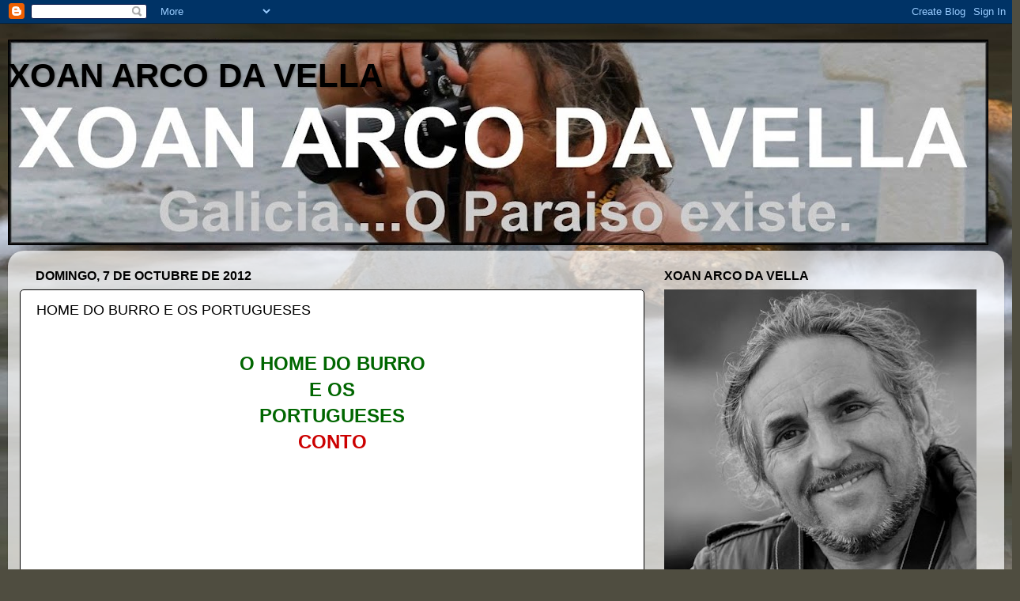

--- FILE ---
content_type: text/html; charset=UTF-8
request_url: http://www.xoanarcodavella.com/2012/10/home-do-burro-e-os-portugueses.html
body_size: 23205
content:
<!DOCTYPE html>
<html class='v2' dir='ltr' lang='es'>
<head>
<link href='https://www.blogger.com/static/v1/widgets/4128112664-css_bundle_v2.css' rel='stylesheet' type='text/css'/>
<meta content='width=1100' name='viewport'/>
<meta content='text/html; charset=UTF-8' http-equiv='Content-Type'/>
<meta content='blogger' name='generator'/>
<link href='http://www.xoanarcodavella.com/favicon.ico' rel='icon' type='image/x-icon'/>
<link href='http://www.xoanarcodavella.com/2012/10/home-do-burro-e-os-portugueses.html' rel='canonical'/>
<link rel="alternate" type="application/atom+xml" title="     XOAN ARCO DA VELLA - Atom" href="http://www.xoanarcodavella.com/feeds/posts/default" />
<link rel="alternate" type="application/rss+xml" title="     XOAN ARCO DA VELLA - RSS" href="http://www.xoanarcodavella.com/feeds/posts/default?alt=rss" />
<link rel="service.post" type="application/atom+xml" title="     XOAN ARCO DA VELLA - Atom" href="https://www.blogger.com/feeds/3976700762302103027/posts/default" />

<link rel="alternate" type="application/atom+xml" title="     XOAN ARCO DA VELLA - Atom" href="http://www.xoanarcodavella.com/feeds/7201115160700356296/comments/default" />
<!--Can't find substitution for tag [blog.ieCssRetrofitLinks]-->
<link href='http://blufiles.storage.live.com/y1p-1Yeui5rXxJtOUmAR1dHjpFXoJL624sbXtiJC-JdKUrGAvA0IlPkkjJT2qegSjt6CcSP9x3-S70' rel='image_src'/>
<meta content='http://www.xoanarcodavella.com/2012/10/home-do-burro-e-os-portugueses.html' property='og:url'/>
<meta content='HOME DO BURRO E OS PORTUGUESES' property='og:title'/>
<meta content='XOAN ARCO DA VELLA' property='og:description'/>
<meta content='https://lh3.googleusercontent.com/blogger_img_proxy/[base64]w1200-h630-p-k-no-nu' property='og:image'/>
<title>     XOAN ARCO DA VELLA: HOME DO BURRO E OS PORTUGUESES</title>
<style id='page-skin-1' type='text/css'><!--
/*-----------------------------------------------
Blogger Template Style
Name:     Picture Window
Designer: Blogger
URL:      www.blogger.com
----------------------------------------------- */
/* Content
----------------------------------------------- */
body {
font: normal bold 15px Arial, Tahoma, Helvetica, FreeSans, sans-serif;
color: #000000;
background: #4f4d40 url(//themes.googleusercontent.com/image?id=1RIPJiMqnLU3fjA4jM-N8hns0zOn4PXJEJ1S0Ncg3Bgm2cf9Nzge05VzMgFJ6wS3dX_Na) no-repeat fixed top center /* Credit: macroworld (http://www.istockphoto.com/googleimages.php?id=10708514&platform=blogger) */;
}
html body .region-inner {
min-width: 0;
max-width: 100%;
width: auto;
}
.content-outer {
font-size: 90%;
}
a:link {
text-decoration:none;
color: #990000;
}
a:visited {
text-decoration:none;
color: #e50000;
}
a:hover {
text-decoration:underline;
color: #cc0000;
}
.content-outer {
background: transparent none repeat scroll top left;
-moz-border-radius: 0;
-webkit-border-radius: 0;
-goog-ms-border-radius: 0;
border-radius: 0;
-moz-box-shadow: 0 0 0 rgba(0, 0, 0, .15);
-webkit-box-shadow: 0 0 0 rgba(0, 0, 0, .15);
-goog-ms-box-shadow: 0 0 0 rgba(0, 0, 0, .15);
box-shadow: 0 0 0 rgba(0, 0, 0, .15);
margin: 20px auto;
}
.content-inner {
padding: 0;
}
/* Header
----------------------------------------------- */
.header-outer {
background: transparent none repeat-x scroll top left;
_background-image: none;
color: #000000;
-moz-border-radius: 0;
-webkit-border-radius: 0;
-goog-ms-border-radius: 0;
border-radius: 0;
}
.Header img, .Header #header-inner {
-moz-border-radius: 0;
-webkit-border-radius: 0;
-goog-ms-border-radius: 0;
border-radius: 0;
}
.header-inner .Header .titlewrapper,
.header-inner .Header .descriptionwrapper {
padding-left: 0;
padding-right: 0;
}
.Header h1 {
font: normal bold 42px Arial, Tahoma, Helvetica, FreeSans, sans-serif;
text-shadow: 1px 1px 3px rgba(0, 0, 0, 0.3);
}
.Header h1 a {
color: #000000;
}
.Header .description {
font-size: 130%;
}
/* Tabs
----------------------------------------------- */
.tabs-inner {
margin: .5em 20px 0;
padding: 0;
}
.tabs-inner .section {
margin: 0;
}
.tabs-inner .widget ul {
padding: 0;
background: transparent none repeat scroll bottom;
-moz-border-radius: 0;
-webkit-border-radius: 0;
-goog-ms-border-radius: 0;
border-radius: 0;
}
.tabs-inner .widget li {
border: none;
}
.tabs-inner .widget li a {
display: inline-block;
padding: .5em 1em;
margin-right: .25em;
color: #ffffff;
font: normal bold 15px Arial, Tahoma, Helvetica, FreeSans, sans-serif;
-moz-border-radius: 10px 10px 0 0;
-webkit-border-top-left-radius: 10px;
-webkit-border-top-right-radius: 10px;
-goog-ms-border-radius: 10px 10px 0 0;
border-radius: 10px 10px 0 0;
background: transparent url(https://resources.blogblog.com/blogblog/data/1kt/transparent/black50.png) repeat scroll top left;
border-right: 1px solid transparent;
}
.tabs-inner .widget li:first-child a {
padding-left: 1.25em;
-moz-border-radius-topleft: 10px;
-moz-border-radius-bottomleft: 0;
-webkit-border-top-left-radius: 10px;
-webkit-border-bottom-left-radius: 0;
-goog-ms-border-top-left-radius: 10px;
-goog-ms-border-bottom-left-radius: 0;
border-top-left-radius: 10px;
border-bottom-left-radius: 0;
}
.tabs-inner .widget li.selected a,
.tabs-inner .widget li a:hover {
position: relative;
z-index: 1;
background: transparent url(https://resources.blogblog.com/blogblog/data/1kt/transparent/white80.png) repeat scroll bottom;
color: #990000;
-moz-box-shadow: 0 0 3px rgba(0, 0, 0, .15);
-webkit-box-shadow: 0 0 3px rgba(0, 0, 0, .15);
-goog-ms-box-shadow: 0 0 3px rgba(0, 0, 0, .15);
box-shadow: 0 0 3px rgba(0, 0, 0, .15);
}
/* Headings
----------------------------------------------- */
h2 {
font: normal bold 16px Arial, Tahoma, Helvetica, FreeSans, sans-serif;
text-transform: uppercase;
color: #000000;
margin: .5em 0;
}
/* Main
----------------------------------------------- */
.main-outer {
background: transparent url(https://resources.blogblog.com/blogblog/data/1kt/transparent/white80.png) repeat scroll top left;
-moz-border-radius: 20px 20px 0 0;
-webkit-border-top-left-radius: 20px;
-webkit-border-top-right-radius: 20px;
-webkit-border-bottom-left-radius: 0;
-webkit-border-bottom-right-radius: 0;
-goog-ms-border-radius: 20px 20px 0 0;
border-radius: 20px 20px 0 0;
-moz-box-shadow: 0 1px 3px rgba(0, 0, 0, .15);
-webkit-box-shadow: 0 1px 3px rgba(0, 0, 0, .15);
-goog-ms-box-shadow: 0 1px 3px rgba(0, 0, 0, .15);
box-shadow: 0 1px 3px rgba(0, 0, 0, .15);
}
.main-inner {
padding: 15px 20px 20px;
}
.main-inner .column-center-inner {
padding: 0 0;
}
.main-inner .column-left-inner {
padding-left: 0;
}
.main-inner .column-right-inner {
padding-right: 0;
}
/* Posts
----------------------------------------------- */
h3.post-title {
margin: 0;
font: normal normal 18px Arial, Tahoma, Helvetica, FreeSans, sans-serif;
}
.comments h4 {
margin: 1em 0 0;
font: normal normal 18px Arial, Tahoma, Helvetica, FreeSans, sans-serif;
}
.date-header span {
color: #000000;
}
.post-outer {
background-color: #ffffff;
border: solid 1px #000000;
-moz-border-radius: 5px;
-webkit-border-radius: 5px;
border-radius: 5px;
-goog-ms-border-radius: 5px;
padding: 15px 20px;
margin: 0 -20px 20px;
}
.post-body {
line-height: 1.4;
font-size: 110%;
position: relative;
}
.post-header {
margin: 0 0 1.5em;
color: #000000;
line-height: 1.6;
}
.post-footer {
margin: .5em 0 0;
color: #000000;
line-height: 1.6;
}
#blog-pager {
font-size: 140%
}
#comments .comment-author {
padding-top: 1.5em;
border-top: dashed 1px #ccc;
border-top: dashed 1px rgba(128, 128, 128, .5);
background-position: 0 1.5em;
}
#comments .comment-author:first-child {
padding-top: 0;
border-top: none;
}
.avatar-image-container {
margin: .2em 0 0;
}
/* Comments
----------------------------------------------- */
.comments .comments-content .icon.blog-author {
background-repeat: no-repeat;
background-image: url([data-uri]);
}
.comments .comments-content .loadmore a {
border-top: 1px solid #cc0000;
border-bottom: 1px solid #cc0000;
}
.comments .continue {
border-top: 2px solid #cc0000;
}
/* Widgets
----------------------------------------------- */
.widget ul, .widget #ArchiveList ul.flat {
padding: 0;
list-style: none;
}
.widget ul li, .widget #ArchiveList ul.flat li {
border-top: dashed 1px #ccc;
border-top: dashed 1px rgba(128, 128, 128, .5);
}
.widget ul li:first-child, .widget #ArchiveList ul.flat li:first-child {
border-top: none;
}
.widget .post-body ul {
list-style: disc;
}
.widget .post-body ul li {
border: none;
}
/* Footer
----------------------------------------------- */
.footer-outer {
color:#000000;
background: transparent url(https://resources.blogblog.com/blogblog/data/1kt/transparent/black50.png) repeat scroll top left;
-moz-border-radius: 0 0 20px 20px;
-webkit-border-top-left-radius: 0;
-webkit-border-top-right-radius: 0;
-webkit-border-bottom-left-radius: 20px;
-webkit-border-bottom-right-radius: 20px;
-goog-ms-border-radius: 0 0 20px 20px;
border-radius: 0 0 20px 20px;
-moz-box-shadow: 0 1px 3px rgba(0, 0, 0, .15);
-webkit-box-shadow: 0 1px 3px rgba(0, 0, 0, .15);
-goog-ms-box-shadow: 0 1px 3px rgba(0, 0, 0, .15);
box-shadow: 0 1px 3px rgba(0, 0, 0, .15);
}
.footer-inner {
padding: 10px 20px 20px;
}
.footer-outer a {
color: #000000;
}
.footer-outer a:visited {
color: #000000;
}
.footer-outer a:hover {
color: #990000;
}
.footer-outer .widget h2 {
color: #000000;
}
/* Mobile
----------------------------------------------- */
html body.mobile {
height: auto;
}
html body.mobile {
min-height: 480px;
background-size: 100% auto;
}
.mobile .body-fauxcolumn-outer {
background: transparent none repeat scroll top left;
}
html .mobile .mobile-date-outer, html .mobile .blog-pager {
border-bottom: none;
background: transparent url(https://resources.blogblog.com/blogblog/data/1kt/transparent/white80.png) repeat scroll top left;
margin-bottom: 10px;
}
.mobile .date-outer {
background: transparent url(https://resources.blogblog.com/blogblog/data/1kt/transparent/white80.png) repeat scroll top left;
}
.mobile .header-outer, .mobile .main-outer,
.mobile .post-outer, .mobile .footer-outer {
-moz-border-radius: 0;
-webkit-border-radius: 0;
-goog-ms-border-radius: 0;
border-radius: 0;
}
.mobile .content-outer,
.mobile .main-outer,
.mobile .post-outer {
background: inherit;
border: none;
}
.mobile .content-outer {
font-size: 100%;
}
.mobile-link-button {
background-color: #990000;
}
.mobile-link-button a:link, .mobile-link-button a:visited {
color: #ffffff;
}
.mobile-index-contents {
color: #000000;
}
.mobile .tabs-inner .PageList .widget-content {
background: transparent url(https://resources.blogblog.com/blogblog/data/1kt/transparent/white80.png) repeat scroll bottom;
color: #990000;
}
.mobile .tabs-inner .PageList .widget-content .pagelist-arrow {
border-left: 1px solid transparent;
}

--></style>
<style id='template-skin-1' type='text/css'><!--
body {
min-width: 1260px;
}
.content-outer, .content-fauxcolumn-outer, .region-inner {
min-width: 1260px;
max-width: 1260px;
_width: 1260px;
}
.main-inner .columns {
padding-left: 0;
padding-right: 440px;
}
.main-inner .fauxcolumn-center-outer {
left: 0;
right: 440px;
/* IE6 does not respect left and right together */
_width: expression(this.parentNode.offsetWidth -
parseInt("0") -
parseInt("440px") + 'px');
}
.main-inner .fauxcolumn-left-outer {
width: 0;
}
.main-inner .fauxcolumn-right-outer {
width: 440px;
}
.main-inner .column-left-outer {
width: 0;
right: 100%;
margin-left: -0;
}
.main-inner .column-right-outer {
width: 440px;
margin-right: -440px;
}
#layout {
min-width: 0;
}
#layout .content-outer {
min-width: 0;
width: 800px;
}
#layout .region-inner {
min-width: 0;
width: auto;
}
body#layout div.add_widget {
padding: 8px;
}
body#layout div.add_widget a {
margin-left: 32px;
}
--></style>
<style>
    body {background-image:url(\/\/themes.googleusercontent.com\/image?id=1RIPJiMqnLU3fjA4jM-N8hns0zOn4PXJEJ1S0Ncg3Bgm2cf9Nzge05VzMgFJ6wS3dX_Na);}
    
@media (max-width: 200px) { body {background-image:url(\/\/themes.googleusercontent.com\/image?id=1RIPJiMqnLU3fjA4jM-N8hns0zOn4PXJEJ1S0Ncg3Bgm2cf9Nzge05VzMgFJ6wS3dX_Na&options=w200);}}
@media (max-width: 400px) and (min-width: 201px) { body {background-image:url(\/\/themes.googleusercontent.com\/image?id=1RIPJiMqnLU3fjA4jM-N8hns0zOn4PXJEJ1S0Ncg3Bgm2cf9Nzge05VzMgFJ6wS3dX_Na&options=w400);}}
@media (max-width: 800px) and (min-width: 401px) { body {background-image:url(\/\/themes.googleusercontent.com\/image?id=1RIPJiMqnLU3fjA4jM-N8hns0zOn4PXJEJ1S0Ncg3Bgm2cf9Nzge05VzMgFJ6wS3dX_Na&options=w800);}}
@media (max-width: 1200px) and (min-width: 801px) { body {background-image:url(\/\/themes.googleusercontent.com\/image?id=1RIPJiMqnLU3fjA4jM-N8hns0zOn4PXJEJ1S0Ncg3Bgm2cf9Nzge05VzMgFJ6wS3dX_Na&options=w1200);}}
/* Last tag covers anything over one higher than the previous max-size cap. */
@media (min-width: 1201px) { body {background-image:url(\/\/themes.googleusercontent.com\/image?id=1RIPJiMqnLU3fjA4jM-N8hns0zOn4PXJEJ1S0Ncg3Bgm2cf9Nzge05VzMgFJ6wS3dX_Na&options=w1600);}}
  </style>
<script type='text/javascript'>
        (function(i,s,o,g,r,a,m){i['GoogleAnalyticsObject']=r;i[r]=i[r]||function(){
        (i[r].q=i[r].q||[]).push(arguments)},i[r].l=1*new Date();a=s.createElement(o),
        m=s.getElementsByTagName(o)[0];a.async=1;a.src=g;m.parentNode.insertBefore(a,m)
        })(window,document,'script','https://www.google-analytics.com/analytics.js','ga');
        ga('create', 'UA-37415722-1', 'auto', 'blogger');
        ga('blogger.send', 'pageview');
      </script>
<link href='https://www.blogger.com/dyn-css/authorization.css?targetBlogID=3976700762302103027&amp;zx=e57e5cd2-21e0-454c-85eb-6c9487a39ff6' media='none' onload='if(media!=&#39;all&#39;)media=&#39;all&#39;' rel='stylesheet'/><noscript><link href='https://www.blogger.com/dyn-css/authorization.css?targetBlogID=3976700762302103027&amp;zx=e57e5cd2-21e0-454c-85eb-6c9487a39ff6' rel='stylesheet'/></noscript>
<meta name='google-adsense-platform-account' content='ca-host-pub-1556223355139109'/>
<meta name='google-adsense-platform-domain' content='blogspot.com'/>

<script async src="https://pagead2.googlesyndication.com/pagead/js/adsbygoogle.js?client=ca-pub-7688667765870490&host=ca-host-pub-1556223355139109" crossorigin="anonymous"></script>

<!-- data-ad-client=ca-pub-7688667765870490 -->

</head>
<body class='loading variant-open'>
<div class='navbar section' id='navbar' name='Barra de navegación'><div class='widget Navbar' data-version='1' id='Navbar1'><script type="text/javascript">
    function setAttributeOnload(object, attribute, val) {
      if(window.addEventListener) {
        window.addEventListener('load',
          function(){ object[attribute] = val; }, false);
      } else {
        window.attachEvent('onload', function(){ object[attribute] = val; });
      }
    }
  </script>
<div id="navbar-iframe-container"></div>
<script type="text/javascript" src="https://apis.google.com/js/platform.js"></script>
<script type="text/javascript">
      gapi.load("gapi.iframes:gapi.iframes.style.bubble", function() {
        if (gapi.iframes && gapi.iframes.getContext) {
          gapi.iframes.getContext().openChild({
              url: 'https://www.blogger.com/navbar/3976700762302103027?po\x3d7201115160700356296\x26origin\x3dhttp://www.xoanarcodavella.com',
              where: document.getElementById("navbar-iframe-container"),
              id: "navbar-iframe"
          });
        }
      });
    </script><script type="text/javascript">
(function() {
var script = document.createElement('script');
script.type = 'text/javascript';
script.src = '//pagead2.googlesyndication.com/pagead/js/google_top_exp.js';
var head = document.getElementsByTagName('head')[0];
if (head) {
head.appendChild(script);
}})();
</script>
</div></div>
<div class='body-fauxcolumns'>
<div class='fauxcolumn-outer body-fauxcolumn-outer'>
<div class='cap-top'>
<div class='cap-left'></div>
<div class='cap-right'></div>
</div>
<div class='fauxborder-left'>
<div class='fauxborder-right'></div>
<div class='fauxcolumn-inner'>
</div>
</div>
<div class='cap-bottom'>
<div class='cap-left'></div>
<div class='cap-right'></div>
</div>
</div>
</div>
<div class='content'>
<div class='content-fauxcolumns'>
<div class='fauxcolumn-outer content-fauxcolumn-outer'>
<div class='cap-top'>
<div class='cap-left'></div>
<div class='cap-right'></div>
</div>
<div class='fauxborder-left'>
<div class='fauxborder-right'></div>
<div class='fauxcolumn-inner'>
</div>
</div>
<div class='cap-bottom'>
<div class='cap-left'></div>
<div class='cap-right'></div>
</div>
</div>
</div>
<div class='content-outer'>
<div class='content-cap-top cap-top'>
<div class='cap-left'></div>
<div class='cap-right'></div>
</div>
<div class='fauxborder-left content-fauxborder-left'>
<div class='fauxborder-right content-fauxborder-right'></div>
<div class='content-inner'>
<header>
<div class='header-outer'>
<div class='header-cap-top cap-top'>
<div class='cap-left'></div>
<div class='cap-right'></div>
</div>
<div class='fauxborder-left header-fauxborder-left'>
<div class='fauxborder-right header-fauxborder-right'></div>
<div class='region-inner header-inner'>
<div class='header section' id='header' name='Cabecera'><div class='widget Header' data-version='1' id='Header1'>
<div id='header-inner' style='background-image: url("https://blogger.googleusercontent.com/img/b/R29vZ2xl/AVvXsEg0JF3APvzTGrMDJLL468MmA7dGhXAILwJr6MJEfd_3ECSLCp8PqRACJ5k9UTkhPZ79IUUSvG35q3moNSi0-30tmUM82_j0qfcvxGhp5DklA2UmUpbrtbKzt6A_Bn3kg9jkstR1X6caHRE/s1240/323120_10151080813406125_996723376_o.jpg"); background-position: left; min-height: 260px; _height: 260px; background-repeat: no-repeat; '>
<div class='titlewrapper' style='background: transparent'>
<h1 class='title' style='background: transparent; border-width: 0px'>
<a href='http://www.xoanarcodavella.com/'>
     XOAN ARCO DA VELLA
</a>
</h1>
</div>
<div class='descriptionwrapper'>
<p class='description'><span>
</span></p>
</div>
</div>
</div></div>
</div>
</div>
<div class='header-cap-bottom cap-bottom'>
<div class='cap-left'></div>
<div class='cap-right'></div>
</div>
</div>
</header>
<div class='tabs-outer'>
<div class='tabs-cap-top cap-top'>
<div class='cap-left'></div>
<div class='cap-right'></div>
</div>
<div class='fauxborder-left tabs-fauxborder-left'>
<div class='fauxborder-right tabs-fauxborder-right'></div>
<div class='region-inner tabs-inner'>
<div class='tabs no-items section' id='crosscol' name='Multicolumnas'></div>
<div class='tabs no-items section' id='crosscol-overflow' name='Cross-Column 2'></div>
</div>
</div>
<div class='tabs-cap-bottom cap-bottom'>
<div class='cap-left'></div>
<div class='cap-right'></div>
</div>
</div>
<div class='main-outer'>
<div class='main-cap-top cap-top'>
<div class='cap-left'></div>
<div class='cap-right'></div>
</div>
<div class='fauxborder-left main-fauxborder-left'>
<div class='fauxborder-right main-fauxborder-right'></div>
<div class='region-inner main-inner'>
<div class='columns fauxcolumns'>
<div class='fauxcolumn-outer fauxcolumn-center-outer'>
<div class='cap-top'>
<div class='cap-left'></div>
<div class='cap-right'></div>
</div>
<div class='fauxborder-left'>
<div class='fauxborder-right'></div>
<div class='fauxcolumn-inner'>
</div>
</div>
<div class='cap-bottom'>
<div class='cap-left'></div>
<div class='cap-right'></div>
</div>
</div>
<div class='fauxcolumn-outer fauxcolumn-left-outer'>
<div class='cap-top'>
<div class='cap-left'></div>
<div class='cap-right'></div>
</div>
<div class='fauxborder-left'>
<div class='fauxborder-right'></div>
<div class='fauxcolumn-inner'>
</div>
</div>
<div class='cap-bottom'>
<div class='cap-left'></div>
<div class='cap-right'></div>
</div>
</div>
<div class='fauxcolumn-outer fauxcolumn-right-outer'>
<div class='cap-top'>
<div class='cap-left'></div>
<div class='cap-right'></div>
</div>
<div class='fauxborder-left'>
<div class='fauxborder-right'></div>
<div class='fauxcolumn-inner'>
</div>
</div>
<div class='cap-bottom'>
<div class='cap-left'></div>
<div class='cap-right'></div>
</div>
</div>
<!-- corrects IE6 width calculation -->
<div class='columns-inner'>
<div class='column-center-outer'>
<div class='column-center-inner'>
<div class='main section' id='main' name='Principal'><div class='widget Blog' data-version='1' id='Blog1'>
<div class='blog-posts hfeed'>

          <div class="date-outer">
        
<h2 class='date-header'><span>domingo, 7 de octubre de 2012</span></h2>

          <div class="date-posts">
        
<div class='post-outer'>
<div class='post hentry uncustomized-post-template' itemprop='blogPost' itemscope='itemscope' itemtype='http://schema.org/BlogPosting'>
<meta content='http://blufiles.storage.live.com/y1p-1Yeui5rXxJtOUmAR1dHjpFXoJL624sbXtiJC-JdKUrGAvA0IlPkkjJT2qegSjt6CcSP9x3-S70' itemprop='image_url'/>
<meta content='3976700762302103027' itemprop='blogId'/>
<meta content='7201115160700356296' itemprop='postId'/>
<a name='7201115160700356296'></a>
<h3 class='post-title entry-title' itemprop='name'>
HOME DO BURRO E OS PORTUGUESES
</h3>
<div class='post-header'>
<div class='post-header-line-1'></div>
</div>
<div class='post-body entry-content' id='post-body-7201115160700356296' itemprop='description articleBody'>
<div class="bodytext" id="item_body">
<span style="font-family: &quot;arial&quot; , &quot;helvetica&quot; , &quot;sans&quot; serif; font-size: x-small;"></span><br />
<div align="center">
<span style="font-family: &quot;arial&quot; , &quot;helvetica&quot; , sans-serif;"><span style="font-size: x-small;"><span style="color: #006600; font-size: x-large;"><b>O HOME DO BURRO</b></span></span></span><br />
<span style="font-family: &quot;arial&quot; , &quot;helvetica&quot; , sans-serif;"><span style="font-size: x-small;"><span style="color: #006600; font-size: x-large;"><b>E OS</b></span></span></span><br />
<span style="font-family: &quot;arial&quot; , &quot;helvetica&quot; , sans-serif;"><span style="font-size: x-small;"><span style="color: #006600; font-size: x-large;"><b>PORTUGUESES</b></span></span></span></div>
<div align="center">
<span style="font-family: &quot;arial&quot; , &quot;helvetica&quot; , sans-serif;"><span style="font-size: x-small;"><span style="color: #006600; font-size: x-large;"><b><span style="color: #cc0000;">CONTO </span></b></span></span></span></div>
<span style="font-family: &quot;arial&quot; , &quot;helvetica&quot; , &quot;sans&quot; serif; font-size: x-small;">
</span>
<br />
<div align="center">
</div>
<span style="font-family: &quot;arial&quot; , &quot;helvetica&quot; , &quot;sans&quot; serif; font-size: x-small;">
</span>
<br />
<div align="center">
</div>
<span style="font-family: &quot;arial&quot; , &quot;helvetica&quot; , &quot;sans&quot; serif; font-size: x-small;">
</span>
<br />
<div align="center">
<span style="font-family: &quot;arial&quot; , &quot;helvetica&quot; , &quot;sans&quot; serif; font-size: x-small;"><b><span style="color: #006600; font-family: &quot;lucida handwriting&quot;;"><a href="http://www.blogger.com/blogger.g?blogID=3976700762302103027" target="_top"><img alt="" height="413" src="http://blufiles.storage.live.com/y1p-1Yeui5rXxJtOUmAR1dHjpFXoJL624sbXtiJC-JdKUrGAvA0IlPkkjJT2qegSjt6CcSP9x3-S70" width="640" /></a></span></b></span></div>
<span style="font-family: &quot;arial&quot; , &quot;helvetica&quot; , &quot;sans&quot; serif; font-size: x-small;">
</span>
<br />
<div>
</div>
<span style="font-family: &quot;arial&quot; , &quot;helvetica&quot; , &quot;sans&quot; serif; font-size: x-small;">
</span>
<br />
<div>
</div>
<span style="font-family: &quot;arial&quot; , &quot;helvetica&quot; , &quot;sans&quot; serif; font-size: x-small;">
</span>
<br />
<div>
<span style="font-family: &quot;arial&quot; , &quot;helvetica&quot; , &quot;sans&quot; serif; font-size: x-small;"><span style="color: blue; font-family: &quot;arial&quot;; font-size: large;"><b>&nbsp;&nbsp;&nbsp;&nbsp;&nbsp;</b></span></span><br />
<span style="font-family: &quot;arial&quot; , &quot;helvetica&quot; , &quot;sans&quot; serif; font-size: x-small;"><span style="color: blue; font-family: &quot;arial&quot;; font-size: large;"><b>&nbsp;&nbsp;&nbsp;&nbsp; Este
 era un señor de Córneas que tiña un burro solamente, e marchóuse con el
 polo mundo pra facer fortuna. Foi a Portugal, donde non conocían os 
burros. Preguntáronlle pra qué era aquel animal, i el díxolles que era 
pra cazar lobos, que había moitos por alí. Trataron de comprarllo, e 
déronlle por el un saco cheo de ouro.</b></span></span><br />
<span style="font-family: &quot;arial&quot; , &quot;helvetica&quot; , &quot;sans&quot; serif; font-size: x-small;"><br /></span></div>
<span style="font-family: &quot;arial&quot; , &quot;helvetica&quot; , &quot;sans&quot; serif; font-size: x-small;">
<span style="color: blue; font-family: &quot;arial&quot;; font-size: large;"><b>&nbsp;&nbsp;&nbsp;&nbsp;
 Pra cazar os lobos, tiñan que atalo a unha estaca no monte, e deixalo 
alí toda a noite. Fixérono así a primeira noite, i, ao chegar unha 
manada de lobos, o probe do burro comenzóu a tirar, arrancóu a estaca, 
botóu a correr, e metéuse nunha capilla que había alí cerca. Os lobos 
tamén se meteron tras del, pro el, aos velos dentro, botóuse fora 
correndo, e, como levaba a estaca colgada, enganchóu a porta con ela e 
cerróuna tras de sí, deixando aos lobos pechados dentro. Cando os 
portugueses foron á mañá cediño ver o estropicio que fixera o burro cos 
lobos, encontrárono á porta da capilla e dentro unha manada de lobos que
 poñía medo, e dixeron:</b></span><br />
<br />
 <span style="font-family: &quot;arial&quot; , &quot;helvetica&quot; , sans-serif; font-size: large;"><b><span style="color: blue;">&nbsp;&nbsp;&nbsp;&nbsp; </span><span style="color: #990099;">-<i>&#161;Animalín de Dios!&#161;Non puido matalos e pechóunos na capilla!</i></span></b></span><br />
<br />
 <span style="color: blue; font-family: &quot;arial&quot; , &quot;helvetica&quot; , sans-serif; font-size: large;"><b>&nbsp;&nbsp;&nbsp;&nbsp;
 Á noite seguinte aseguraron ben a estaca pra que non poidera arrincala e
 tuvera que matar alí os lobos. &#161;Meu pobriño! Como non puido escapar, 
chegaron os lobos e cenaron con el opíparamente. I eu, en vista de que 
se descubrira a pillería do corneallo, víñenme pra eiquí correndo</b></span></span></div>
<div class="bodytext" id="item_body">
</div>
<div class="bodytext" id="item_body">
</div>
<div class="bodytext" id="item_body">
</div>
<div class="bodytext" id="item_body">
</div>
<div class="bodytext" id="item_body">
<div class="separator" style="clear: both; text-align: center;">
<a href="https://blogger.googleusercontent.com/img/b/R29vZ2xl/AVvXsEgVOk7sUxbZ7ftszTg0RZgjHTQ-fIUcMfqBJ0I8HZ-auxKntI-cA26XeoEA_rMfCT4zi01BUgUqjPr6nZiUcyACeLA2EtMuemCvLJw-nbFgVWyjcVzNO_cKcPJfdw_Agv1XKL8rbtgqgaU/s1600/409181_318451668178194_2135727246_n.jpg" imageanchor="1" style="margin-left: 1em; margin-right: 1em;"><img border="0" height="640" src="https://blogger.googleusercontent.com/img/b/R29vZ2xl/AVvXsEgVOk7sUxbZ7ftszTg0RZgjHTQ-fIUcMfqBJ0I8HZ-auxKntI-cA26XeoEA_rMfCT4zi01BUgUqjPr6nZiUcyACeLA2EtMuemCvLJw-nbFgVWyjcVzNO_cKcPJfdw_Agv1XKL8rbtgqgaU/s640/409181_318451668178194_2135727246_n.jpg" width="424" /></a></div>
<div style="text-align: center;">
</div>
<span style="font-family: &quot;arial&quot; , &quot;helvetica&quot; , &quot;sans&quot; serif; font-size: x-small;">
</span></div>
<div style="text-align: left;">
<span style="font-size: small;"><b><span style="font-size: large;"><span style="font-family: &quot;arial&quot; , &quot;helvetica&quot; , sans-serif;"><span style="font-size: medium;"><span style="font-family: &quot;arial&quot; , &quot;helvetica&quot; , sans-serif;"><span class="st"><span style="font-family: &quot;arial&quot; , &quot;helvetica&quot; , sans-serif;"><span style="color: #cc0000;"><span style="font-family: &quot;arial&quot; , &quot;helvetica&quot; , sans-serif;">S<span style="font-family: &quot;arial&quot; , &quot;helvetica&quot; , sans-serif;">Í</span>GUENOS:</span></span></span></span></span></span></span></span></b></span></div>
<div style="text-align: left;">
<span style="font-size: small;"><b><span style="font-size: large;"><span style="font-family: &quot;arial&quot; , &quot;helvetica&quot; , sans-serif;"><span style="font-size: medium;"><span style="font-family: &quot;arial&quot; , &quot;helvetica&quot; , sans-serif;"><span class="st"><span style="font-family: &quot;arial&quot; , &quot;helvetica&quot; , sans-serif;"><span style="color: #660000;"><span style="font-family: &quot;arial&quot; , &quot;helvetica&quot; , sans-serif;">Faceb<span style="font-family: &quot;arial&quot; , &quot;helvetica&quot; , sans-serif;">o</span>ok</span></span> </span></span></span></span></span></span></b></span></div>
<div style="text-align: left;">
<span style="font-size: small;"><b><a href="https://www.facebook.com/xoan.arco.da.vella" target="_blank"><span style="font-size: large;"><span style="font-family: &quot;arial&quot; , &quot;helvetica&quot; , sans-serif;"><span style="font-size: medium;"><span style="font-family: &quot;arial&quot; , &quot;helvetica&quot; , sans-serif;"><span class="st"><span style="font-family: &quot;arial&quot; , &quot;helvetica&quot; , sans-serif;">XOAN ARCO DA VELLA</span></span></span></span></span></span></a><span style="font-size: large;"><span style="font-family: &quot;arial&quot; , &quot;helvetica&quot; , sans-serif;"><span style="font-size: medium;"><span style="font-family: &quot;arial&quot; , &quot;helvetica&quot; , sans-serif;"><span class="st"><span style="font-family: &quot;arial&quot; , &quot;helvetica&quot; , sans-serif;"> </span></span></span></span></span></span>
<span style="font-size: large;"><span style="font-family: &quot;arial&quot; , &quot;helvetica&quot; , sans-serif;"><span style="font-size: medium;"><span style="font-family: &quot;arial&quot; , &quot;helvetica&quot; , sans-serif;"><span class="st"><span style="font-family: &quot;arial&quot; , &quot;helvetica&quot; , sans-serif;">&nbsp;</span></span></span></span></span></span></b></span></div>
<div style="text-align: left;">
<span style="font-size: small;"><b><a href="https://www.facebook.com/O-paraiso-existe-ven-O-Morrazo-296598723696822/" target="_blank"><span style="font-size: large;"><span style="font-family: &quot;arial&quot; , &quot;helvetica&quot; , sans-serif;"><span style="font-size: medium;"><span style="font-family: &quot;arial&quot; , &quot;helvetica&quot; , sans-serif;"><span class="st"><span style="font-family: &quot;arial&quot; , &quot;helvetica&quot; , sans-serif;">O PARAISO EXISTE</span></span></span></span></span></span></a> <span style="color: #660000;"><span style="font-size: large;"><span style="font-family: &quot;arial&quot; , &quot;helvetica&quot; , sans-serif;"><span style="font-size: medium;"><span style="font-family: &quot;arial&quot; , &quot;helvetica&quot; , sans-serif;"><span class="st"><span class="st">&nbsp;</span></span></span></span></span></span></span></b></span></div>
<div style="text-align: left;">
<span style="font-size: small;"><b><span style="color: #660000;"><span style="font-size: large;"><span style="font-family: &quot;arial&quot; , &quot;helvetica&quot; , sans-serif;"><span style="font-size: medium;"><span style="font-family: &quot;arial&quot; , &quot;helvetica&quot; , sans-serif;"><span class="st"><span class="st">Twitter</span></span></span></span></span></span></span></b></span></div>
<div style="text-align: left;">
<span style="font-size: small;"><b><a href="https://twitter.com/XOANARCODAVELLA" target="_blank"><span style="font-size: large;"><span style="font-family: &quot;arial&quot; , &quot;helvetica&quot; , sans-serif;"><span style="font-size: medium;"><span style="font-family: &quot;arial&quot; , &quot;helvetica&quot; , sans-serif;"><span class="st"><span class="st">XOAN ARCO DA VELLA</span></span></span></span></span></span></a></b></span></div>
<div style="text-align: left;">
<span style="font-size: small;"><b><span style="color: #660000;"><span style="font-family: &quot;arial&quot; , &quot;helvetica&quot; , sans-serif;"><span style="font-size: medium;"><span class="st">Pinterest</span></span></span></span></b></span></div>
<div style="text-align: left;">
<span style="font-size: small;"><b><span style="color: black;"><a href="https://es.pinterest.com/juanpontevedra/" target="_blank"><span style="font-family: &quot;arial&quot; , &quot;helvetica&quot; , sans-serif;"><span style="font-size: medium;"><span class="st">XOAN ARCO DA VELLA</span></span></span></a></span>&nbsp;</b></span></div>
<div style="text-align: left;">
<span style="font-size: small;"><b><span style="color: #660000;"><span style="font-family: &quot;arial&quot; , &quot;helvetica&quot; , sans-serif;"><span style="font-size: medium;"><span class="K0SMzd">Google+</span></span></span></span></b></span></div>
<div style="text-align: left;">
<span style="font-size: small;"><b><span style="color: #660000;"><span style="font-family: &quot;arial&quot; , &quot;helvetica&quot; , sans-serif;"><span style="font-size: medium;"><span class="K0SMzd"><a href="https://plus.google.com/u/0/101456907431801449587/posts" target="_blank">XOAN ARCO DA VELLA</a></span></span></span></span></b></span></div>
<div style="text-align: left;">
<span style="font-size: small;"><b><span style="color: #660000;"><span style="font-family: &quot;arial&quot; , &quot;helvetica&quot; , sans-serif;"><span style="font-size: medium;"><span class="K0SMzd"><span style="font-family: &quot;arial&quot; , &quot;helvetica&quot; , sans-serif;">I</span>nstagram</span></span></span></span></b></span></div>
<div style="text-align: left;">
<span style="font-size: small;"><b><span style="color: #660000;"><span style="font-family: &quot;arial&quot; , &quot;helvetica&quot; , sans-serif;"><span style="font-size: medium;"><span class="K0SMzd"><a href="https://www.instagram.com/xoanarcodavella/" target="_blank">XOAN ARCO DA VELLA&nbsp;</a></span></span></span></span></b></span></div>
<div style="text-align: left;">
<span style="font-size: small;"><b><span style="color: #660000;"><span style="font-family: &quot;arial&quot; , &quot;helvetica&quot; , sans-serif;"><span style="font-size: medium;"><span class="K0SMzd">YouTube</span></span></span></span></b></span></div>
<div style="text-align: left;">
<span style="font-size: small;"><b><span style="color: #660000;"><span style="font-family: &quot;arial&quot; , &quot;helvetica&quot; , sans-serif;"><span style="font-size: medium;"><span class="K0SMzd"><a href="https://www.youtube.com/channel/UCupwGGNh2UxYXdejNrrwtjA?view_as=public" target="_blank">XOAN ARCO DA VELLA </a></span></span></span></span></b></span></div>
<div align="right">
<span style="font-family: &quot;arial&quot; , &quot;helvetica&quot; , &quot;sans&quot; serif; font-size: x-small;"><span style="font-family: &quot;arial&quot; , &quot;helvetica&quot; , sans-serif;"><span style="font-size: x-large;"><b><span style="color: black;">XOAN ARCO DA VELLA</span></b></span></span></span></div>
<span style="font-family: &quot;arial&quot; , &quot;helvetica&quot; , &quot;sans&quot; serif; font-size: x-small;">
</span>   

<div style='clear: both;'></div>
</div>
<div class='post-footer'>
<div class='post-footer-line post-footer-line-1'>
<span class='post-author vcard'>
Publicado por
<span class='fn' itemprop='author' itemscope='itemscope' itemtype='http://schema.org/Person'>
<meta content='https://www.blogger.com/profile/05142460923228096602' itemprop='url'/>
<a class='g-profile' href='https://www.blogger.com/profile/05142460923228096602' rel='author' title='author profile'>
<span itemprop='name'>Unknown</span>
</a>
</span>
</span>
<span class='post-timestamp'>
en
<meta content='http://www.xoanarcodavella.com/2012/10/home-do-burro-e-os-portugueses.html' itemprop='url'/>
<a class='timestamp-link' href='http://www.xoanarcodavella.com/2012/10/home-do-burro-e-os-portugueses.html' rel='bookmark' title='permanent link'><abbr class='published' itemprop='datePublished' title='2012-10-07T01:34:00+02:00'>1:34</abbr></a>
</span>
<span class='post-comment-link'>
</span>
<span class='post-icons'>
<span class='item-action'>
<a href='https://www.blogger.com/email-post/3976700762302103027/7201115160700356296' title='Enviar entrada por correo electrónico'>
<img alt='' class='icon-action' height='13' src='https://resources.blogblog.com/img/icon18_email.gif' width='18'/>
</a>
</span>
<span class='item-control blog-admin pid-2070979941'>
<a href='https://www.blogger.com/post-edit.g?blogID=3976700762302103027&postID=7201115160700356296&from=pencil' title='Editar entrada'>
<img alt='' class='icon-action' height='18' src='https://resources.blogblog.com/img/icon18_edit_allbkg.gif' width='18'/>
</a>
</span>
</span>
<div class='post-share-buttons goog-inline-block'>
<a class='goog-inline-block share-button sb-email' href='https://www.blogger.com/share-post.g?blogID=3976700762302103027&postID=7201115160700356296&target=email' target='_blank' title='Enviar por correo electrónico'><span class='share-button-link-text'>Enviar por correo electrónico</span></a><a class='goog-inline-block share-button sb-blog' href='https://www.blogger.com/share-post.g?blogID=3976700762302103027&postID=7201115160700356296&target=blog' onclick='window.open(this.href, "_blank", "height=270,width=475"); return false;' target='_blank' title='Escribe un blog'><span class='share-button-link-text'>Escribe un blog</span></a><a class='goog-inline-block share-button sb-twitter' href='https://www.blogger.com/share-post.g?blogID=3976700762302103027&postID=7201115160700356296&target=twitter' target='_blank' title='Compartir en X'><span class='share-button-link-text'>Compartir en X</span></a><a class='goog-inline-block share-button sb-facebook' href='https://www.blogger.com/share-post.g?blogID=3976700762302103027&postID=7201115160700356296&target=facebook' onclick='window.open(this.href, "_blank", "height=430,width=640"); return false;' target='_blank' title='Compartir con Facebook'><span class='share-button-link-text'>Compartir con Facebook</span></a><a class='goog-inline-block share-button sb-pinterest' href='https://www.blogger.com/share-post.g?blogID=3976700762302103027&postID=7201115160700356296&target=pinterest' target='_blank' title='Compartir en Pinterest'><span class='share-button-link-text'>Compartir en Pinterest</span></a>
</div>
</div>
<div class='post-footer-line post-footer-line-2'>
<span class='post-labels'>
Etiquetas:
<a href='http://www.xoanarcodavella.com/search/label/CONTOS' rel='tag'>CONTOS</a>
</span>
</div>
<div class='post-footer-line post-footer-line-3'>
<span class='post-location'>
</span>
</div>
</div>
</div>
<div class='comments' id='comments'>
<a name='comments'></a>
<h4>No hay comentarios:</h4>
<div id='Blog1_comments-block-wrapper'>
<dl class='avatar-comment-indent' id='comments-block'>
</dl>
</div>
<p class='comment-footer'>
<div class='comment-form'>
<a name='comment-form'></a>
<h4 id='comment-post-message'>Publicar un comentario</h4>
<p>Está permitida la reproducción total o parcial de los trabajos y fotos de este blog.<br />Te agradecemos nos sugieras de sitios para trabajos nuevos.<br />Mis correos:<br />Apd. de Correos: 83 - 36900 - Marin - Pontevedra<br />xoanarcodavella@gmail.com<br />Telf - WhatsAp.: 600590901<br /><br /><br /><br /></p>
<a href='https://www.blogger.com/comment/frame/3976700762302103027?po=7201115160700356296&hl=es&saa=85391&origin=http://www.xoanarcodavella.com' id='comment-editor-src'></a>
<iframe allowtransparency='true' class='blogger-iframe-colorize blogger-comment-from-post' frameborder='0' height='410px' id='comment-editor' name='comment-editor' src='' width='100%'></iframe>
<script src='https://www.blogger.com/static/v1/jsbin/1345082660-comment_from_post_iframe.js' type='text/javascript'></script>
<script type='text/javascript'>
      BLOG_CMT_createIframe('https://www.blogger.com/rpc_relay.html');
    </script>
</div>
</p>
</div>
</div>

        </div></div>
      
</div>
<div class='blog-pager' id='blog-pager'>
<span id='blog-pager-newer-link'>
<a class='blog-pager-newer-link' href='http://www.xoanarcodavella.com/2012/10/rio-da-fraga.html' id='Blog1_blog-pager-newer-link' title='Entrada más reciente'>Entrada más reciente</a>
</span>
<span id='blog-pager-older-link'>
<a class='blog-pager-older-link' href='http://www.xoanarcodavella.com/2012/10/rio-verdugo.html' id='Blog1_blog-pager-older-link' title='Entrada antigua'>Entrada antigua</a>
</span>
<a class='home-link' href='http://www.xoanarcodavella.com/'>Inicio</a>
</div>
<div class='clear'></div>
<div class='post-feeds'>
<div class='feed-links'>
Suscribirse a:
<a class='feed-link' href='http://www.xoanarcodavella.com/feeds/7201115160700356296/comments/default' target='_blank' type='application/atom+xml'>Enviar comentarios (Atom)</a>
</div>
</div>
</div></div>
</div>
</div>
<div class='column-left-outer'>
<div class='column-left-inner'>
<aside>
</aside>
</div>
</div>
<div class='column-right-outer'>
<div class='column-right-inner'>
<aside>
<div class='sidebar section' id='sidebar-right-1'><div class='widget Image' data-version='1' id='Image1'>
<h2>XOAN ARCO DA VELLA</h2>
<div class='widget-content'>
<img alt='XOAN ARCO DA VELLA' height='551' id='Image1_img' src='https://blogger.googleusercontent.com/img/b/R29vZ2xl/AVvXsEjBXexD-PaROtghKrVS9PKBfFJff1YhmgrvNfe9b8B_RJFRgiLdi-sL3TKTFKW6RFkYLlS-TqvGoX_FmgPa5aRf9gV8NSLnqBHqpF9WpN55kA0skGFXvfgQTC1jsWb1ESxKoneM64D_1aeW/s551/262340513_4939131829430440_3334888096921681226_n-crop.jpg' width='395'/>
<br/>
<span class='caption'>Mismamente eu.</span>
</div>
<div class='clear'></div>
</div><div class='widget Text' data-version='1' id='Text2'>
<h2 class='title'>COLABORA NO BLOG</h2>
<div class='widget-content'>
<span =""  style="color:#660000;"><br /></span><span =""  style="color:red;"><b><span class="st"><span =""  style="color:#660000;">Está permitida a reproducción total ou parcial dos trabllos e fotos de este blog</span></span></b><br /><a href="http://creativecommons.org/licenses/by-sa/3.0/es/" rel="license"><img alt="Licencia Creative Commons" src="https://i.creativecommons.org/l/by-sa/3.0/es/88x31.png" style="border-width: 0;" / /></a><br />Esta obra está baixo una <a href="http://creativecommons.org/licenses/by-sa/3.0/es/" rel="license">Licencia Creative Commons Atribución-CompartirIgual 3.0 España</a></span>
</div>
<div class='clear'></div>
</div><div class='widget Text' data-version='1' id='Text1'>
<h2 class='title'>XOAN</h2>
<div class='widget-content'>
<br /><div><span =""  style="color:#3333ff;"><b><span><span class="d2edcug0 hpfvmrgz qv66sw1b c1et5uql rrkovp55 a8c37x1j keod5gw0 nxhoafnm aigsh9s9 d3f4x2em fe6kdd0r mau55g9w c8b282yb iv3no6db jq4qci2q a3bd9o3v knj5qynh oo9gr5id hzawbc8m" dir="auto"></span></span></b></span></div><div><span =""  style="color:#330099;"><b><span><span class="d2edcug0 hpfvmrgz qv66sw1b c1et5uql rrkovp55 a8c37x1j keod5gw0 nxhoafnm aigsh9s9 d3f4x2em fe6kdd0r mau55g9w c8b282yb iv3no6db jq4qci2q a3bd9o3v knj5qynh oo9gr5id hzawbc8m" dir="auto">Veño  do País da choiva eterna. Veño do fin do mundo. Son de onde a auga muda  a eternidade en melancolía e a melancolía tórnase en nostalxia perenne.  Veño da máis fermosa terra que a natureza, na súa eternidade, puido  parir. Veño da pedra e o vento do norte, xélido e eterno. Son do país  que os homes chamaron Galicia. Son da terra que os deuses quixeron  chamar ETERNIA.</span></span></b></span></div><div><span><span class="d2edcug0 hpfvmrgz qv66sw1b c1et5uql rrkovp55 a8c37x1j keod5gw0 nxhoafnm aigsh9s9 d3f4x2em fe6kdd0r mau55g9w c8b282yb iv3no6db jq4qci2q a3bd9o3v knj5qynh oo9gr5id hzawbc8m" dir="auto"><br /></span></span></div><span><span =""  style="color:#990000;"><b>Meus correos:<br />Apd. de Correos: 83 - 36900 - Marin - Pontevedra<br />xoanarcodavella@gmail.com<br />Telf - WhatsAp.: 600590901<br /><br /></b></span></span><span class="st"><b>Dirixe y coordina:<br />Carmen Lopez</b><em><br /></em></span><br />
</div>
<div class='clear'></div>
</div>
<div class='widget HTML' data-version='1' id='HTML5'>
<h2 class='title'>QUERES COLABORAR</h2>
<div class='widget-content'>
<form action="https://www.paypal.com/cgi-bin/webscr" method="post">
<input type="hidden" name="cmd" value="_donations" />
<input type="hidden" name="business" value="xoanarcodavella@gmail.com" />
<input type="hidden" name="lc" value="ES" />
<input type="hidden" name="item_name" value="XOAN ARCO DA VELLA" />
<input type="hidden" name="no_note" value="0" />
<input type="hidden" name="currency_code" value="EUR" />
<input type="hidden" name="bn" value="PP-DonationsBF:btn_donateCC_LG.gif:NonHostedGuest" />
<input type="image" src="https://www.paypalobjects.com/es_ES/ES/i/btn/btn_donateCC_LG.gif" border="0" name="submit" alt="PayPal. La forma rápida y segura de pagar en Internet." />
<img alt="" border="0" src="https://www.paypalobjects.com/es_ES/i/scr/pixel.gif" width="1" height="1" />
</form>
</div>
<div class='clear'></div>
</div><div class='widget Translate' data-version='1' id='Translate1'>
<h2 class='title'>Translate</h2>
<div id='google_translate_element'></div>
<script>
    function googleTranslateElementInit() {
      new google.translate.TranslateElement({
        pageLanguage: 'es',
        autoDisplay: 'true',
        layout: google.translate.TranslateElement.InlineLayout.VERTICAL
      }, 'google_translate_element');
    }
  </script>
<script src='//translate.google.com/translate_a/element.js?cb=googleTranslateElementInit'></script>
<div class='clear'></div>
</div><div class='widget BlogSearch' data-version='1' id='BlogSearch1'>
<h2 class='title'>BUSCADOR DEL BLOG</h2>
<div class='widget-content'>
<div id='BlogSearch1_form'>
<form action='http://www.xoanarcodavella.com/search' class='gsc-search-box' target='_top'>
<table cellpadding='0' cellspacing='0' class='gsc-search-box'>
<tbody>
<tr>
<td class='gsc-input'>
<input autocomplete='off' class='gsc-input' name='q' size='10' title='search' type='text' value=''/>
</td>
<td class='gsc-search-button'>
<input class='gsc-search-button' title='search' type='submit' value='Buscar'/>
</td>
</tr>
</tbody>
</table>
</form>
</div>
</div>
<div class='clear'></div>
</div><div class='widget Stats' data-version='1' id='Stats1'>
<h2>VISITARONOS</h2>
<div class='widget-content'>
<div id='Stats1_content' style='display: none;'>
<script src='https://www.gstatic.com/charts/loader.js' type='text/javascript'></script>
<span id='Stats1_sparklinespan' style='display:inline-block; width:75px; height:30px'></span>
<span class='counter-wrapper graph-counter-wrapper' id='Stats1_totalCount'>
</span>
<div class='clear'></div>
</div>
</div>
</div><div class='widget BloggerButton' data-version='1' id='BloggerButton1'>
<div class='widget-content'>
<a href='https://www.blogger.com'><img alt='Powered By Blogger' src='http://img1.blogblog.com/html/buttons/blogger-simple-blue.gif'/></a>
<div class='clear'></div>
</div>
</div><div class='widget HTML' data-version='1' id='HTML6'>
<h2 class='title'>SKYPE - xoanarcodavella</h2>
<div class='widget-content'>
<script type="text/javascript" src="http://cdn.dev.skype.com/uri/skype-uri.js"></script>
<div id="genSkypeCall_01">
    <script type="text/javascript">
        Skype.ui({
            name: "call",
            element: "genSkypeCall_01",
            participants: ["xoanarcodavella"],
            imageSize: 32,
            imageColor: "skype"
        });
    </script>
</div>
</div>
<div class='clear'></div>
</div><div class='widget Label' data-version='1' id='Label1'>
<h2>Etiquetas</h2>
<div class='widget-content list-label-widget-content'>
<ul>
<li>
<a dir='ltr' href='http://www.xoanarcodavella.com/search/label/ANIMALES'>ANIMALES</a>
<span dir='ltr'>(25)</span>
</li>
<li>
<a dir='ltr' href='http://www.xoanarcodavella.com/search/label/ARQUEOLOGIA'>ARQUEOLOGIA</a>
<span dir='ltr'>(359)</span>
</li>
<li>
<a dir='ltr' href='http://www.xoanarcodavella.com/search/label/ARQUITECTURA'>ARQUITECTURA</a>
<span dir='ltr'>(309)</span>
</li>
<li>
<a dir='ltr' href='http://www.xoanarcodavella.com/search/label/ARTE%20RELIGIOSO'>ARTE RELIGIOSO</a>
<span dir='ltr'>(2379)</span>
</li>
<li>
<a dir='ltr' href='http://www.xoanarcodavella.com/search/label/COCI%C3%91A%20TRADICIONAL'>COCIÑA TRADICIONAL</a>
<span dir='ltr'>(5)</span>
</li>
<li>
<a dir='ltr' href='http://www.xoanarcodavella.com/search/label/CONTOS'>CONTOS</a>
<span dir='ltr'>(153)</span>
</li>
<li>
<a dir='ltr' href='http://www.xoanarcodavella.com/search/label/COSTA%20GALEGA'>COSTA GALEGA</a>
<span dir='ltr'>(108)</span>
</li>
<li>
<a dir='ltr' href='http://www.xoanarcodavella.com/search/label/CULTURA'>CULTURA</a>
<span dir='ltr'>(90)</span>
</li>
<li>
<a dir='ltr' href='http://www.xoanarcodavella.com/search/label/FAROS'>FAROS</a>
<span dir='ltr'>(55)</span>
</li>
<li>
<a dir='ltr' href='http://www.xoanarcodavella.com/search/label/FERVENZAS%20E%20RIOS'>FERVENZAS E RIOS</a>
<span dir='ltr'>(411)</span>
</li>
<li>
<a dir='ltr' href='http://www.xoanarcodavella.com/search/label/FOTOGRAF%C3%8DA%20DIGITAL'>FOTOGRAFÍA DIGITAL</a>
<span dir='ltr'>(17)</span>
</li>
<li>
<a dir='ltr' href='http://www.xoanarcodavella.com/search/label/ISLAS%20ATL%C3%81NTICAS'>ISLAS ATLÁNTICAS</a>
<span dir='ltr'>(32)</span>
</li>
<li>
<a dir='ltr' href='http://www.xoanarcodavella.com/search/label/LEYENDAS%20Y%20TRADICIONES'>LEYENDAS Y TRADICIONES</a>
<span dir='ltr'>(273)</span>
</li>
<li>
<a dir='ltr' href='http://www.xoanarcodavella.com/search/label/LUGARES'>LUGARES</a>
<span dir='ltr'>(1062)</span>
</li>
<li>
<a dir='ltr' href='http://www.xoanarcodavella.com/search/label/LUGARES%20DE%20NOCHE'>LUGARES DE NOCHE</a>
<span dir='ltr'>(71)</span>
</li>
<li>
<a dir='ltr' href='http://www.xoanarcodavella.com/search/label/MUI%C3%91OS'>MUIÑOS</a>
<span dir='ltr'>(727)</span>
</li>
<li>
<a dir='ltr' href='http://www.xoanarcodavella.com/search/label/NATURALEZA%20Y%20PLANTAS'>NATURALEZA Y PLANTAS</a>
<span dir='ltr'>(66)</span>
</li>
<li>
<a dir='ltr' href='http://www.xoanarcodavella.com/search/label/PAZOS%20Y%20CASTILLOS'>PAZOS Y CASTILLOS</a>
<span dir='ltr'>(187)</span>
</li>
<li>
<a dir='ltr' href='http://www.xoanarcodavella.com/search/label/PERSONAJES%20FOTOS'>PERSONAJES FOTOS</a>
<span dir='ltr'>(8)</span>
</li>
<li>
<a dir='ltr' href='http://www.xoanarcodavella.com/search/label/QUIENES%20SOMOS'>QUIENES SOMOS</a>
<span dir='ltr'>(2)</span>
</li>
<li>
<a dir='ltr' href='http://www.xoanarcodavella.com/search/label/RECOMENDAMOS'>RECOMENDAMOS</a>
<span dir='ltr'>(336)</span>
</li>
<li>
<a dir='ltr' href='http://www.xoanarcodavella.com/search/label/SAN%20XOAN%20-%20RITUALES'>SAN XOAN - RITUALES</a>
<span dir='ltr'>(4)</span>
</li>
<li>
<a dir='ltr' href='http://www.xoanarcodavella.com/search/label/SE%20DICE...NOS%20CONTARON'>SE DICE...NOS CONTARON</a>
<span dir='ltr'>(10)</span>
</li>
<li>
<a dir='ltr' href='http://www.xoanarcodavella.com/search/label/VISITAMOS'>VISITAMOS</a>
<span dir='ltr'>(257)</span>
</li>
<li>
<a dir='ltr' href='http://www.xoanarcodavella.com/search/label/XENTES%20E%20MEMORIAS'>XENTES E MEMORIAS</a>
<span dir='ltr'>(324)</span>
</li>
</ul>
<div class='clear'></div>
</div>
</div><div class='widget PopularPosts' data-version='1' id='PopularPosts1'>
<h2>Entradas populares</h2>
<div class='widget-content popular-posts'>
<ul>
<li>
<div class='item-thumbnail-only'>
<div class='item-thumbnail'>
<a href='http://www.xoanarcodavella.com/2025/04/igrexa-de-santa-maria-cotarel-paranos.html' target='_blank'>
<img alt='' border='0' src='https://blogger.googleusercontent.com/img/b/R29vZ2xl/AVvXsEiGr3QLrJj23LwD9FUWTVO_yf1mCOVhEZ-qJdpzVuFz7QKOtuLuv8TB5H_MBVY9jCKNG3pVJJaN6LvbgTP3nDDUh_zE_KLpJkfO7jgjpt7cQzg0FoI0wYoZ_GtAwIETlIkGIz5v5IkqCXKXpl-hSR_sr2XZ6iq-hqFBZetiYV209tVb5W4ukvxf5gj5r_Ut/w72-h72-p-k-no-nu/480210845_9662941613716081_1023972211939036976_n.jpg'/>
</a>
</div>
<div class='item-title'><a href='http://www.xoanarcodavella.com/2025/04/igrexa-de-santa-maria-cotarel-paranos.html'>IGREXA DE SANTA MARÍA - COTAREL - PARAÑOS - COVELO</a></div>
</div>
<div style='clear: both;'></div>
</li>
<li>
<div class='item-thumbnail-only'>
<div class='item-thumbnail'>
<a href='http://www.xoanarcodavella.com/2025/01/peto-de-ponte-mantelaes-formariz.html' target='_blank'>
<img alt='' border='0' src='https://blogger.googleusercontent.com/img/b/R29vZ2xl/AVvXsEgYyQuIgfSKZbrWl-pDT3Jk03fSlAEJICCim4VR6K0zMpuQzwuL3s3ceYTXvfcUjV22FbYenZYg8sOZ1OKZN0F4arQfs_X5YkJEzIvYa7ZdEl8TTdz9KBuR7a_2IuRsxEcd_4TGX4cqcxlY3vGR8Kdk6uoK0YIN459s80sF_aBeVAy0VZ5Wng5DPh8NAt5x/w72-h72-p-k-no-nu/471146529_9366062106737368_5503151551507109313_n.jpg'/>
</a>
</div>
<div class='item-title'><a href='http://www.xoanarcodavella.com/2025/01/peto-de-ponte-mantelaes-formariz.html'>PETO DE PONTE MANTELAES - FORMARIZ - PAREDES DE COURA</a></div>
</div>
<div style='clear: both;'></div>
</li>
<li>
<div class='item-thumbnail-only'>
<div class='item-thumbnail'>
<a href='http://www.xoanarcodavella.com/2025/04/cruceiro-do-cemiterio-o-pineiro-covelo.html' target='_blank'>
<img alt='' border='0' src='https://blogger.googleusercontent.com/img/b/R29vZ2xl/AVvXsEguUaz8rtfPn0Y8B7EbJRUmzTshN_cqTmub4yw6sUBrfBrlHIuw_3K3TMe03J5xDuPhhJswM9uYRuIHDb_wS5CpKxXiJDpk8mNpoGP25BxNPydiT1W51sYxcBqXNU2TVZ8CFK28s1E4qGis8MdNqpANjLSMybKJtUntbs7cN13FUrDUqvYX2NOx02XbFRiU/w72-h72-p-k-no-nu/480782781_9706136196063289_166426217966950838_n.jpg'/>
</a>
</div>
<div class='item-title'><a href='http://www.xoanarcodavella.com/2025/04/cruceiro-do-cemiterio-o-pineiro-covelo.html'>CRUCEIRO DO CEMITERIO - O PIÑEIRO - COVELO</a></div>
</div>
<div style='clear: both;'></div>
</li>
<li>
<div class='item-thumbnail-only'>
<div class='item-thumbnail'>
<a href='http://www.xoanarcodavella.com/2025/01/muino-en-siador-siador-rio-de-mera.html' target='_blank'>
<img alt='' border='0' src='https://blogger.googleusercontent.com/img/b/R29vZ2xl/AVvXsEhT0D_3iNi_0Fg1WigdFSo_cHa4yU1qHV3RMZWI-kZ0_XVLwBJHoqfVoX7jjo0Bo1VlOB3eV95mzBVMcN_R3D48mrhAwL53gs1kXN1_TeYTenjP85o9FkfXuHoUkrMhhV53-cUbmmxv_q06PU6cj1sCP0D2tLE_8AsMdESoH6TkhDm_Mv3f3Ot7X82ZT500/w72-h72-p-k-no-nu/471163925_9348635978479981_9050095153000615546_n.jpg'/>
</a>
</div>
<div class='item-title'><a href='http://www.xoanarcodavella.com/2025/01/muino-en-siador-siador-rio-de-mera.html'>MUIÑO EN SIADOR - SIADOR - RÍO DE MERA - SILLEDA</a></div>
</div>
<div style='clear: both;'></div>
</li>
<li>
<div class='item-thumbnail-only'>
<div class='item-thumbnail'>
<a href='http://www.xoanarcodavella.com/2025/12/cruz-de-san-martino-san-martino.html' target='_blank'>
<img alt='' border='0' src='https://blogger.googleusercontent.com/img/b/R29vZ2xl/AVvXsEiFhb17ozvDi1auPxJ0br2JUkwzEE8siBo0Vr9rs_XKQ6sXQjqNAGn4rA2FqNB1YN_BoQK6jjZmdw7PxDotLkx7FRVv7wxZ-IWFVWdYH8owni9C0BrBgKt_eTmqVyqIp3Atl_UrTjZu3aI1rNcuA_EymUS_2qcUETEnpn4M49v1QNZMQc9o7U-8qgeOA3Cw/w72-h72-p-k-no-nu/549415358_25033941162856210_2823491947097992942_n.jpg'/>
</a>
</div>
<div class='item-title'><a href='http://www.xoanarcodavella.com/2025/12/cruz-de-san-martino-san-martino.html'>CRUZ DE SAN MARTIÑO - SAN MARTIÑO - GARGANTÁNS - MORAÑA</a></div>
</div>
<div style='clear: both;'></div>
</li>
<li>
<div class='item-thumbnail-only'>
<div class='item-thumbnail'>
<a href='http://www.xoanarcodavella.com/2019/01/os-mortos-de-surribas-chantada.html' target='_blank'>
<img alt='' border='0' src='https://blogger.googleusercontent.com/img/b/R29vZ2xl/AVvXsEgp-nJ6MIMuOsoevQ-3VIWGwvrQLkq2eQTvNOC06QvvreWD_W9GH5daO8vRphVW6Bd9djg2P8CqfVWNj7NXLWOunKW5BSmxvLjGTiVXq6ynkXvkF4IWb4_ienu47nx2QBVpO9wJYxh7lLs/w72-h72-p-k-no-nu/605487606_850215_1516702486_sumario_normal.jpg'/>
</a>
</div>
<div class='item-title'><a href='http://www.xoanarcodavella.com/2019/01/os-mortos-de-surribas-chantada.html'>OS MORTOS DE SURRIBAS - CHANTADA</a></div>
</div>
<div style='clear: both;'></div>
</li>
<li>
<div class='item-thumbnail-only'>
<div class='item-thumbnail'>
<a href='http://www.xoanarcodavella.com/2025/04/capela-de-san-xose-de-redondo-redondo.html' target='_blank'>
<img alt='' border='0' src='https://blogger.googleusercontent.com/img/b/R29vZ2xl/AVvXsEigUmM_NzykRGWtERHpCO33v5SgsDM1BNO_J7CNwt7gUYROsJSb_X_S7DJZfNz0ZhETLDAVMUBi86IRK_6dHDdk9fNAAfgYn_EYXBqTgwHvV2y6koIM9KuE8WRWfe6KizMWLtUxL32eUqir_QBgvFeBzcg_Xax4_7rCMQtkD7YOHgUaTDYySBLZO5nXwp6F/w72-h72-p-k-no-nu/480872693_9712270628783179_6257450894975285617_n.jpg'/>
</a>
</div>
<div class='item-title'><a href='http://www.xoanarcodavella.com/2025/04/capela-de-san-xose-de-redondo-redondo.html'>CAPELA DE SAN XOSÉ DE REDONDO - REDONDO - BARCIA DE MERA - COVELO</a></div>
</div>
<div style='clear: both;'></div>
</li>
<li>
<div class='item-thumbnail-only'>
<div class='item-thumbnail'>
<a href='http://www.xoanarcodavella.com/2025/01/capela-de-santa-isabel-ventela-oseira.html' target='_blank'>
<img alt='' border='0' src='https://blogger.googleusercontent.com/img/b/R29vZ2xl/AVvXsEg0GZ3bvxjjBAF_zXj8mpnl_2QX4GOxjovHp04c0XYcXGspqWZBNRDk-_abtdsaBewD9cMeBK68IoLc0bd4aI5mC9glVcWvTBHk3ArovOcBCw4LE7I7ZJdZZNSZd0QXV_Te52w1zPc9z7I44lL5ry3eWyaQGjHMJCPAAX0zlFDOikhOnHRmLVDZlwrdUr3F/w72-h72-p-k-no-nu/472221787_9433590996651145_7819515079376956346_n.jpg'/>
</a>
</div>
<div class='item-title'><a href='http://www.xoanarcodavella.com/2025/01/capela-de-santa-isabel-ventela-oseira.html'>CAPELA DE SANTA ISABEL - A VENTELA - OSEIRA - SAN CRISTOVO DE CEA</a></div>
</div>
<div style='clear: both;'></div>
</li>
<li>
<div class='item-thumbnail-only'>
<div class='item-thumbnail'>
<a href='http://www.xoanarcodavella.com/2025/04/cruceiro-do-adro-igrexa-de-maceira.html' target='_blank'>
<img alt='' border='0' src='https://blogger.googleusercontent.com/img/b/R29vZ2xl/AVvXsEg1B7RoLaHrDq5PFkoIRaLSRCGGPTNLkkjJY1twMwHoun_Jhvbx84sEgYw0UmhhJIwDcvpThALgKqlW63bFiqLcQFAI_rpOtaASqmGKW-s6_3_u_UtJgNOjbLBXkkWrvWn4UGBridxnF8w_3uejNe0IdkJhhO0l8wfT-CGFZ2vuNm1rVctHKS-AjhcxUpjl/w72-h72-p-k-no-nu/480574151_9700199709990271_1679256427869186889_n.jpg'/>
</a>
</div>
<div class='item-title'><a href='http://www.xoanarcodavella.com/2025/04/cruceiro-do-adro-igrexa-de-maceira.html'>CRUCEIRO DO ADRO - IGREXA DE MACEIRA - MACEIRA - COVELO</a></div>
</div>
<div style='clear: both;'></div>
</li>
<li>
<div class='item-thumbnail-only'>
<div class='item-thumbnail'>
<a href='http://www.xoanarcodavella.com/2025/04/igrexa-de-santa-maria-do-viso-o-viso.html' target='_blank'>
<img alt='' border='0' src='https://blogger.googleusercontent.com/img/b/R29vZ2xl/AVvXsEiUhZWNgVOH_1nM2AEZxHG_LBr4g_zeOGLfZh40ZW9BgjcMYlP1mbXLn6ZIi3-RGbyT8Mmmm3312XSij_plhEUkIo6w9EREY_ijZn1NZ9eJLPa02bVD6SwIwl33Af4tvIKFheQ3Mx5V6n-vsSyGK-p0rSLEEymus4N7mgbD2oDegZj1rJrVKP75ORhVibq6/w72-h72-p-k-no-nu/481077709_9682380908438818_5646530885731418557_n.jpg'/>
</a>
</div>
<div class='item-title'><a href='http://www.xoanarcodavella.com/2025/04/igrexa-de-santa-maria-do-viso-o-viso.html'>IGREXA DE SANTA MARÍA DO VISO - O VISO - REDONDELA</a></div>
</div>
<div style='clear: both;'></div>
</li>
</ul>
<div class='clear'></div>
</div>
</div><div class='widget BlogArchive' data-version='1' id='BlogArchive1'>
<h2>Archivo del blog</h2>
<div class='widget-content'>
<div id='ArchiveList'>
<div id='BlogArchive1_ArchiveList'>
<ul class='hierarchy'>
<li class='archivedate collapsed'>
<a class='toggle' href='javascript:void(0)'>
<span class='zippy'>

        &#9658;&#160;
      
</span>
</a>
<a class='post-count-link' href='http://www.xoanarcodavella.com/2025/'>
2025
</a>
<span class='post-count' dir='ltr'>(365)</span>
<ul class='hierarchy'>
<li class='archivedate collapsed'>
<a class='toggle' href='javascript:void(0)'>
<span class='zippy'>

        &#9658;&#160;
      
</span>
</a>
<a class='post-count-link' href='http://www.xoanarcodavella.com/2025/12/'>
diciembre
</a>
<span class='post-count' dir='ltr'>(31)</span>
</li>
</ul>
<ul class='hierarchy'>
<li class='archivedate collapsed'>
<a class='toggle' href='javascript:void(0)'>
<span class='zippy'>

        &#9658;&#160;
      
</span>
</a>
<a class='post-count-link' href='http://www.xoanarcodavella.com/2025/11/'>
noviembre
</a>
<span class='post-count' dir='ltr'>(29)</span>
</li>
</ul>
<ul class='hierarchy'>
<li class='archivedate collapsed'>
<a class='toggle' href='javascript:void(0)'>
<span class='zippy'>

        &#9658;&#160;
      
</span>
</a>
<a class='post-count-link' href='http://www.xoanarcodavella.com/2025/10/'>
octubre
</a>
<span class='post-count' dir='ltr'>(31)</span>
</li>
</ul>
<ul class='hierarchy'>
<li class='archivedate collapsed'>
<a class='toggle' href='javascript:void(0)'>
<span class='zippy'>

        &#9658;&#160;
      
</span>
</a>
<a class='post-count-link' href='http://www.xoanarcodavella.com/2025/09/'>
septiembre
</a>
<span class='post-count' dir='ltr'>(31)</span>
</li>
</ul>
<ul class='hierarchy'>
<li class='archivedate collapsed'>
<a class='toggle' href='javascript:void(0)'>
<span class='zippy'>

        &#9658;&#160;
      
</span>
</a>
<a class='post-count-link' href='http://www.xoanarcodavella.com/2025/08/'>
agosto
</a>
<span class='post-count' dir='ltr'>(31)</span>
</li>
</ul>
<ul class='hierarchy'>
<li class='archivedate collapsed'>
<a class='toggle' href='javascript:void(0)'>
<span class='zippy'>

        &#9658;&#160;
      
</span>
</a>
<a class='post-count-link' href='http://www.xoanarcodavella.com/2025/07/'>
julio
</a>
<span class='post-count' dir='ltr'>(31)</span>
</li>
</ul>
<ul class='hierarchy'>
<li class='archivedate collapsed'>
<a class='toggle' href='javascript:void(0)'>
<span class='zippy'>

        &#9658;&#160;
      
</span>
</a>
<a class='post-count-link' href='http://www.xoanarcodavella.com/2025/06/'>
junio
</a>
<span class='post-count' dir='ltr'>(30)</span>
</li>
</ul>
<ul class='hierarchy'>
<li class='archivedate collapsed'>
<a class='toggle' href='javascript:void(0)'>
<span class='zippy'>

        &#9658;&#160;
      
</span>
</a>
<a class='post-count-link' href='http://www.xoanarcodavella.com/2025/05/'>
mayo
</a>
<span class='post-count' dir='ltr'>(31)</span>
</li>
</ul>
<ul class='hierarchy'>
<li class='archivedate collapsed'>
<a class='toggle' href='javascript:void(0)'>
<span class='zippy'>

        &#9658;&#160;
      
</span>
</a>
<a class='post-count-link' href='http://www.xoanarcodavella.com/2025/04/'>
abril
</a>
<span class='post-count' dir='ltr'>(30)</span>
</li>
</ul>
<ul class='hierarchy'>
<li class='archivedate collapsed'>
<a class='toggle' href='javascript:void(0)'>
<span class='zippy'>

        &#9658;&#160;
      
</span>
</a>
<a class='post-count-link' href='http://www.xoanarcodavella.com/2025/03/'>
marzo
</a>
<span class='post-count' dir='ltr'>(31)</span>
</li>
</ul>
<ul class='hierarchy'>
<li class='archivedate collapsed'>
<a class='toggle' href='javascript:void(0)'>
<span class='zippy'>

        &#9658;&#160;
      
</span>
</a>
<a class='post-count-link' href='http://www.xoanarcodavella.com/2025/02/'>
febrero
</a>
<span class='post-count' dir='ltr'>(28)</span>
</li>
</ul>
<ul class='hierarchy'>
<li class='archivedate collapsed'>
<a class='toggle' href='javascript:void(0)'>
<span class='zippy'>

        &#9658;&#160;
      
</span>
</a>
<a class='post-count-link' href='http://www.xoanarcodavella.com/2025/01/'>
enero
</a>
<span class='post-count' dir='ltr'>(31)</span>
</li>
</ul>
</li>
</ul>
<ul class='hierarchy'>
<li class='archivedate collapsed'>
<a class='toggle' href='javascript:void(0)'>
<span class='zippy'>

        &#9658;&#160;
      
</span>
</a>
<a class='post-count-link' href='http://www.xoanarcodavella.com/2024/'>
2024
</a>
<span class='post-count' dir='ltr'>(367)</span>
<ul class='hierarchy'>
<li class='archivedate collapsed'>
<a class='toggle' href='javascript:void(0)'>
<span class='zippy'>

        &#9658;&#160;
      
</span>
</a>
<a class='post-count-link' href='http://www.xoanarcodavella.com/2024/12/'>
diciembre
</a>
<span class='post-count' dir='ltr'>(31)</span>
</li>
</ul>
<ul class='hierarchy'>
<li class='archivedate collapsed'>
<a class='toggle' href='javascript:void(0)'>
<span class='zippy'>

        &#9658;&#160;
      
</span>
</a>
<a class='post-count-link' href='http://www.xoanarcodavella.com/2024/11/'>
noviembre
</a>
<span class='post-count' dir='ltr'>(30)</span>
</li>
</ul>
<ul class='hierarchy'>
<li class='archivedate collapsed'>
<a class='toggle' href='javascript:void(0)'>
<span class='zippy'>

        &#9658;&#160;
      
</span>
</a>
<a class='post-count-link' href='http://www.xoanarcodavella.com/2024/10/'>
octubre
</a>
<span class='post-count' dir='ltr'>(31)</span>
</li>
</ul>
<ul class='hierarchy'>
<li class='archivedate collapsed'>
<a class='toggle' href='javascript:void(0)'>
<span class='zippy'>

        &#9658;&#160;
      
</span>
</a>
<a class='post-count-link' href='http://www.xoanarcodavella.com/2024/09/'>
septiembre
</a>
<span class='post-count' dir='ltr'>(30)</span>
</li>
</ul>
<ul class='hierarchy'>
<li class='archivedate collapsed'>
<a class='toggle' href='javascript:void(0)'>
<span class='zippy'>

        &#9658;&#160;
      
</span>
</a>
<a class='post-count-link' href='http://www.xoanarcodavella.com/2024/08/'>
agosto
</a>
<span class='post-count' dir='ltr'>(31)</span>
</li>
</ul>
<ul class='hierarchy'>
<li class='archivedate collapsed'>
<a class='toggle' href='javascript:void(0)'>
<span class='zippy'>

        &#9658;&#160;
      
</span>
</a>
<a class='post-count-link' href='http://www.xoanarcodavella.com/2024/07/'>
julio
</a>
<span class='post-count' dir='ltr'>(31)</span>
</li>
</ul>
<ul class='hierarchy'>
<li class='archivedate collapsed'>
<a class='toggle' href='javascript:void(0)'>
<span class='zippy'>

        &#9658;&#160;
      
</span>
</a>
<a class='post-count-link' href='http://www.xoanarcodavella.com/2024/06/'>
junio
</a>
<span class='post-count' dir='ltr'>(31)</span>
</li>
</ul>
<ul class='hierarchy'>
<li class='archivedate collapsed'>
<a class='toggle' href='javascript:void(0)'>
<span class='zippy'>

        &#9658;&#160;
      
</span>
</a>
<a class='post-count-link' href='http://www.xoanarcodavella.com/2024/05/'>
mayo
</a>
<span class='post-count' dir='ltr'>(31)</span>
</li>
</ul>
<ul class='hierarchy'>
<li class='archivedate collapsed'>
<a class='toggle' href='javascript:void(0)'>
<span class='zippy'>

        &#9658;&#160;
      
</span>
</a>
<a class='post-count-link' href='http://www.xoanarcodavella.com/2024/04/'>
abril
</a>
<span class='post-count' dir='ltr'>(30)</span>
</li>
</ul>
<ul class='hierarchy'>
<li class='archivedate collapsed'>
<a class='toggle' href='javascript:void(0)'>
<span class='zippy'>

        &#9658;&#160;
      
</span>
</a>
<a class='post-count-link' href='http://www.xoanarcodavella.com/2024/03/'>
marzo
</a>
<span class='post-count' dir='ltr'>(31)</span>
</li>
</ul>
<ul class='hierarchy'>
<li class='archivedate collapsed'>
<a class='toggle' href='javascript:void(0)'>
<span class='zippy'>

        &#9658;&#160;
      
</span>
</a>
<a class='post-count-link' href='http://www.xoanarcodavella.com/2024/02/'>
febrero
</a>
<span class='post-count' dir='ltr'>(29)</span>
</li>
</ul>
<ul class='hierarchy'>
<li class='archivedate collapsed'>
<a class='toggle' href='javascript:void(0)'>
<span class='zippy'>

        &#9658;&#160;
      
</span>
</a>
<a class='post-count-link' href='http://www.xoanarcodavella.com/2024/01/'>
enero
</a>
<span class='post-count' dir='ltr'>(31)</span>
</li>
</ul>
</li>
</ul>
<ul class='hierarchy'>
<li class='archivedate collapsed'>
<a class='toggle' href='javascript:void(0)'>
<span class='zippy'>

        &#9658;&#160;
      
</span>
</a>
<a class='post-count-link' href='http://www.xoanarcodavella.com/2023/'>
2023
</a>
<span class='post-count' dir='ltr'>(366)</span>
<ul class='hierarchy'>
<li class='archivedate collapsed'>
<a class='toggle' href='javascript:void(0)'>
<span class='zippy'>

        &#9658;&#160;
      
</span>
</a>
<a class='post-count-link' href='http://www.xoanarcodavella.com/2023/12/'>
diciembre
</a>
<span class='post-count' dir='ltr'>(32)</span>
</li>
</ul>
<ul class='hierarchy'>
<li class='archivedate collapsed'>
<a class='toggle' href='javascript:void(0)'>
<span class='zippy'>

        &#9658;&#160;
      
</span>
</a>
<a class='post-count-link' href='http://www.xoanarcodavella.com/2023/11/'>
noviembre
</a>
<span class='post-count' dir='ltr'>(30)</span>
</li>
</ul>
<ul class='hierarchy'>
<li class='archivedate collapsed'>
<a class='toggle' href='javascript:void(0)'>
<span class='zippy'>

        &#9658;&#160;
      
</span>
</a>
<a class='post-count-link' href='http://www.xoanarcodavella.com/2023/10/'>
octubre
</a>
<span class='post-count' dir='ltr'>(31)</span>
</li>
</ul>
<ul class='hierarchy'>
<li class='archivedate collapsed'>
<a class='toggle' href='javascript:void(0)'>
<span class='zippy'>

        &#9658;&#160;
      
</span>
</a>
<a class='post-count-link' href='http://www.xoanarcodavella.com/2023/09/'>
septiembre
</a>
<span class='post-count' dir='ltr'>(30)</span>
</li>
</ul>
<ul class='hierarchy'>
<li class='archivedate collapsed'>
<a class='toggle' href='javascript:void(0)'>
<span class='zippy'>

        &#9658;&#160;
      
</span>
</a>
<a class='post-count-link' href='http://www.xoanarcodavella.com/2023/08/'>
agosto
</a>
<span class='post-count' dir='ltr'>(31)</span>
</li>
</ul>
<ul class='hierarchy'>
<li class='archivedate collapsed'>
<a class='toggle' href='javascript:void(0)'>
<span class='zippy'>

        &#9658;&#160;
      
</span>
</a>
<a class='post-count-link' href='http://www.xoanarcodavella.com/2023/07/'>
julio
</a>
<span class='post-count' dir='ltr'>(31)</span>
</li>
</ul>
<ul class='hierarchy'>
<li class='archivedate collapsed'>
<a class='toggle' href='javascript:void(0)'>
<span class='zippy'>

        &#9658;&#160;
      
</span>
</a>
<a class='post-count-link' href='http://www.xoanarcodavella.com/2023/06/'>
junio
</a>
<span class='post-count' dir='ltr'>(30)</span>
</li>
</ul>
<ul class='hierarchy'>
<li class='archivedate collapsed'>
<a class='toggle' href='javascript:void(0)'>
<span class='zippy'>

        &#9658;&#160;
      
</span>
</a>
<a class='post-count-link' href='http://www.xoanarcodavella.com/2023/05/'>
mayo
</a>
<span class='post-count' dir='ltr'>(31)</span>
</li>
</ul>
<ul class='hierarchy'>
<li class='archivedate collapsed'>
<a class='toggle' href='javascript:void(0)'>
<span class='zippy'>

        &#9658;&#160;
      
</span>
</a>
<a class='post-count-link' href='http://www.xoanarcodavella.com/2023/04/'>
abril
</a>
<span class='post-count' dir='ltr'>(30)</span>
</li>
</ul>
<ul class='hierarchy'>
<li class='archivedate collapsed'>
<a class='toggle' href='javascript:void(0)'>
<span class='zippy'>

        &#9658;&#160;
      
</span>
</a>
<a class='post-count-link' href='http://www.xoanarcodavella.com/2023/03/'>
marzo
</a>
<span class='post-count' dir='ltr'>(31)</span>
</li>
</ul>
<ul class='hierarchy'>
<li class='archivedate collapsed'>
<a class='toggle' href='javascript:void(0)'>
<span class='zippy'>

        &#9658;&#160;
      
</span>
</a>
<a class='post-count-link' href='http://www.xoanarcodavella.com/2023/02/'>
febrero
</a>
<span class='post-count' dir='ltr'>(28)</span>
</li>
</ul>
<ul class='hierarchy'>
<li class='archivedate collapsed'>
<a class='toggle' href='javascript:void(0)'>
<span class='zippy'>

        &#9658;&#160;
      
</span>
</a>
<a class='post-count-link' href='http://www.xoanarcodavella.com/2023/01/'>
enero
</a>
<span class='post-count' dir='ltr'>(31)</span>
</li>
</ul>
</li>
</ul>
<ul class='hierarchy'>
<li class='archivedate collapsed'>
<a class='toggle' href='javascript:void(0)'>
<span class='zippy'>

        &#9658;&#160;
      
</span>
</a>
<a class='post-count-link' href='http://www.xoanarcodavella.com/2022/'>
2022
</a>
<span class='post-count' dir='ltr'>(376)</span>
<ul class='hierarchy'>
<li class='archivedate collapsed'>
<a class='toggle' href='javascript:void(0)'>
<span class='zippy'>

        &#9658;&#160;
      
</span>
</a>
<a class='post-count-link' href='http://www.xoanarcodavella.com/2022/12/'>
diciembre
</a>
<span class='post-count' dir='ltr'>(31)</span>
</li>
</ul>
<ul class='hierarchy'>
<li class='archivedate collapsed'>
<a class='toggle' href='javascript:void(0)'>
<span class='zippy'>

        &#9658;&#160;
      
</span>
</a>
<a class='post-count-link' href='http://www.xoanarcodavella.com/2022/11/'>
noviembre
</a>
<span class='post-count' dir='ltr'>(30)</span>
</li>
</ul>
<ul class='hierarchy'>
<li class='archivedate collapsed'>
<a class='toggle' href='javascript:void(0)'>
<span class='zippy'>

        &#9658;&#160;
      
</span>
</a>
<a class='post-count-link' href='http://www.xoanarcodavella.com/2022/10/'>
octubre
</a>
<span class='post-count' dir='ltr'>(31)</span>
</li>
</ul>
<ul class='hierarchy'>
<li class='archivedate collapsed'>
<a class='toggle' href='javascript:void(0)'>
<span class='zippy'>

        &#9658;&#160;
      
</span>
</a>
<a class='post-count-link' href='http://www.xoanarcodavella.com/2022/09/'>
septiembre
</a>
<span class='post-count' dir='ltr'>(31)</span>
</li>
</ul>
<ul class='hierarchy'>
<li class='archivedate collapsed'>
<a class='toggle' href='javascript:void(0)'>
<span class='zippy'>

        &#9658;&#160;
      
</span>
</a>
<a class='post-count-link' href='http://www.xoanarcodavella.com/2022/08/'>
agosto
</a>
<span class='post-count' dir='ltr'>(32)</span>
</li>
</ul>
<ul class='hierarchy'>
<li class='archivedate collapsed'>
<a class='toggle' href='javascript:void(0)'>
<span class='zippy'>

        &#9658;&#160;
      
</span>
</a>
<a class='post-count-link' href='http://www.xoanarcodavella.com/2022/07/'>
julio
</a>
<span class='post-count' dir='ltr'>(32)</span>
</li>
</ul>
<ul class='hierarchy'>
<li class='archivedate collapsed'>
<a class='toggle' href='javascript:void(0)'>
<span class='zippy'>

        &#9658;&#160;
      
</span>
</a>
<a class='post-count-link' href='http://www.xoanarcodavella.com/2022/06/'>
junio
</a>
<span class='post-count' dir='ltr'>(31)</span>
</li>
</ul>
<ul class='hierarchy'>
<li class='archivedate collapsed'>
<a class='toggle' href='javascript:void(0)'>
<span class='zippy'>

        &#9658;&#160;
      
</span>
</a>
<a class='post-count-link' href='http://www.xoanarcodavella.com/2022/05/'>
mayo
</a>
<span class='post-count' dir='ltr'>(31)</span>
</li>
</ul>
<ul class='hierarchy'>
<li class='archivedate collapsed'>
<a class='toggle' href='javascript:void(0)'>
<span class='zippy'>

        &#9658;&#160;
      
</span>
</a>
<a class='post-count-link' href='http://www.xoanarcodavella.com/2022/04/'>
abril
</a>
<span class='post-count' dir='ltr'>(31)</span>
</li>
</ul>
<ul class='hierarchy'>
<li class='archivedate collapsed'>
<a class='toggle' href='javascript:void(0)'>
<span class='zippy'>

        &#9658;&#160;
      
</span>
</a>
<a class='post-count-link' href='http://www.xoanarcodavella.com/2022/03/'>
marzo
</a>
<span class='post-count' dir='ltr'>(35)</span>
</li>
</ul>
<ul class='hierarchy'>
<li class='archivedate collapsed'>
<a class='toggle' href='javascript:void(0)'>
<span class='zippy'>

        &#9658;&#160;
      
</span>
</a>
<a class='post-count-link' href='http://www.xoanarcodavella.com/2022/02/'>
febrero
</a>
<span class='post-count' dir='ltr'>(29)</span>
</li>
</ul>
<ul class='hierarchy'>
<li class='archivedate collapsed'>
<a class='toggle' href='javascript:void(0)'>
<span class='zippy'>

        &#9658;&#160;
      
</span>
</a>
<a class='post-count-link' href='http://www.xoanarcodavella.com/2022/01/'>
enero
</a>
<span class='post-count' dir='ltr'>(32)</span>
</li>
</ul>
</li>
</ul>
<ul class='hierarchy'>
<li class='archivedate collapsed'>
<a class='toggle' href='javascript:void(0)'>
<span class='zippy'>

        &#9658;&#160;
      
</span>
</a>
<a class='post-count-link' href='http://www.xoanarcodavella.com/2021/'>
2021
</a>
<span class='post-count' dir='ltr'>(471)</span>
<ul class='hierarchy'>
<li class='archivedate collapsed'>
<a class='toggle' href='javascript:void(0)'>
<span class='zippy'>

        &#9658;&#160;
      
</span>
</a>
<a class='post-count-link' href='http://www.xoanarcodavella.com/2021/12/'>
diciembre
</a>
<span class='post-count' dir='ltr'>(34)</span>
</li>
</ul>
<ul class='hierarchy'>
<li class='archivedate collapsed'>
<a class='toggle' href='javascript:void(0)'>
<span class='zippy'>

        &#9658;&#160;
      
</span>
</a>
<a class='post-count-link' href='http://www.xoanarcodavella.com/2021/11/'>
noviembre
</a>
<span class='post-count' dir='ltr'>(33)</span>
</li>
</ul>
<ul class='hierarchy'>
<li class='archivedate collapsed'>
<a class='toggle' href='javascript:void(0)'>
<span class='zippy'>

        &#9658;&#160;
      
</span>
</a>
<a class='post-count-link' href='http://www.xoanarcodavella.com/2021/10/'>
octubre
</a>
<span class='post-count' dir='ltr'>(38)</span>
</li>
</ul>
<ul class='hierarchy'>
<li class='archivedate collapsed'>
<a class='toggle' href='javascript:void(0)'>
<span class='zippy'>

        &#9658;&#160;
      
</span>
</a>
<a class='post-count-link' href='http://www.xoanarcodavella.com/2021/09/'>
septiembre
</a>
<span class='post-count' dir='ltr'>(30)</span>
</li>
</ul>
<ul class='hierarchy'>
<li class='archivedate collapsed'>
<a class='toggle' href='javascript:void(0)'>
<span class='zippy'>

        &#9658;&#160;
      
</span>
</a>
<a class='post-count-link' href='http://www.xoanarcodavella.com/2021/08/'>
agosto
</a>
<span class='post-count' dir='ltr'>(37)</span>
</li>
</ul>
<ul class='hierarchy'>
<li class='archivedate collapsed'>
<a class='toggle' href='javascript:void(0)'>
<span class='zippy'>

        &#9658;&#160;
      
</span>
</a>
<a class='post-count-link' href='http://www.xoanarcodavella.com/2021/07/'>
julio
</a>
<span class='post-count' dir='ltr'>(37)</span>
</li>
</ul>
<ul class='hierarchy'>
<li class='archivedate collapsed'>
<a class='toggle' href='javascript:void(0)'>
<span class='zippy'>

        &#9658;&#160;
      
</span>
</a>
<a class='post-count-link' href='http://www.xoanarcodavella.com/2021/06/'>
junio
</a>
<span class='post-count' dir='ltr'>(50)</span>
</li>
</ul>
<ul class='hierarchy'>
<li class='archivedate collapsed'>
<a class='toggle' href='javascript:void(0)'>
<span class='zippy'>

        &#9658;&#160;
      
</span>
</a>
<a class='post-count-link' href='http://www.xoanarcodavella.com/2021/05/'>
mayo
</a>
<span class='post-count' dir='ltr'>(47)</span>
</li>
</ul>
<ul class='hierarchy'>
<li class='archivedate collapsed'>
<a class='toggle' href='javascript:void(0)'>
<span class='zippy'>

        &#9658;&#160;
      
</span>
</a>
<a class='post-count-link' href='http://www.xoanarcodavella.com/2021/04/'>
abril
</a>
<span class='post-count' dir='ltr'>(51)</span>
</li>
</ul>
<ul class='hierarchy'>
<li class='archivedate collapsed'>
<a class='toggle' href='javascript:void(0)'>
<span class='zippy'>

        &#9658;&#160;
      
</span>
</a>
<a class='post-count-link' href='http://www.xoanarcodavella.com/2021/03/'>
marzo
</a>
<span class='post-count' dir='ltr'>(39)</span>
</li>
</ul>
<ul class='hierarchy'>
<li class='archivedate collapsed'>
<a class='toggle' href='javascript:void(0)'>
<span class='zippy'>

        &#9658;&#160;
      
</span>
</a>
<a class='post-count-link' href='http://www.xoanarcodavella.com/2021/02/'>
febrero
</a>
<span class='post-count' dir='ltr'>(36)</span>
</li>
</ul>
<ul class='hierarchy'>
<li class='archivedate collapsed'>
<a class='toggle' href='javascript:void(0)'>
<span class='zippy'>

        &#9658;&#160;
      
</span>
</a>
<a class='post-count-link' href='http://www.xoanarcodavella.com/2021/01/'>
enero
</a>
<span class='post-count' dir='ltr'>(39)</span>
</li>
</ul>
</li>
</ul>
<ul class='hierarchy'>
<li class='archivedate collapsed'>
<a class='toggle' href='javascript:void(0)'>
<span class='zippy'>

        &#9658;&#160;
      
</span>
</a>
<a class='post-count-link' href='http://www.xoanarcodavella.com/2020/'>
2020
</a>
<span class='post-count' dir='ltr'>(422)</span>
<ul class='hierarchy'>
<li class='archivedate collapsed'>
<a class='toggle' href='javascript:void(0)'>
<span class='zippy'>

        &#9658;&#160;
      
</span>
</a>
<a class='post-count-link' href='http://www.xoanarcodavella.com/2020/12/'>
diciembre
</a>
<span class='post-count' dir='ltr'>(48)</span>
</li>
</ul>
<ul class='hierarchy'>
<li class='archivedate collapsed'>
<a class='toggle' href='javascript:void(0)'>
<span class='zippy'>

        &#9658;&#160;
      
</span>
</a>
<a class='post-count-link' href='http://www.xoanarcodavella.com/2020/11/'>
noviembre
</a>
<span class='post-count' dir='ltr'>(63)</span>
</li>
</ul>
<ul class='hierarchy'>
<li class='archivedate collapsed'>
<a class='toggle' href='javascript:void(0)'>
<span class='zippy'>

        &#9658;&#160;
      
</span>
</a>
<a class='post-count-link' href='http://www.xoanarcodavella.com/2020/10/'>
octubre
</a>
<span class='post-count' dir='ltr'>(33)</span>
</li>
</ul>
<ul class='hierarchy'>
<li class='archivedate collapsed'>
<a class='toggle' href='javascript:void(0)'>
<span class='zippy'>

        &#9658;&#160;
      
</span>
</a>
<a class='post-count-link' href='http://www.xoanarcodavella.com/2020/09/'>
septiembre
</a>
<span class='post-count' dir='ltr'>(32)</span>
</li>
</ul>
<ul class='hierarchy'>
<li class='archivedate collapsed'>
<a class='toggle' href='javascript:void(0)'>
<span class='zippy'>

        &#9658;&#160;
      
</span>
</a>
<a class='post-count-link' href='http://www.xoanarcodavella.com/2020/08/'>
agosto
</a>
<span class='post-count' dir='ltr'>(32)</span>
</li>
</ul>
<ul class='hierarchy'>
<li class='archivedate collapsed'>
<a class='toggle' href='javascript:void(0)'>
<span class='zippy'>

        &#9658;&#160;
      
</span>
</a>
<a class='post-count-link' href='http://www.xoanarcodavella.com/2020/07/'>
julio
</a>
<span class='post-count' dir='ltr'>(31)</span>
</li>
</ul>
<ul class='hierarchy'>
<li class='archivedate collapsed'>
<a class='toggle' href='javascript:void(0)'>
<span class='zippy'>

        &#9658;&#160;
      
</span>
</a>
<a class='post-count-link' href='http://www.xoanarcodavella.com/2020/06/'>
junio
</a>
<span class='post-count' dir='ltr'>(30)</span>
</li>
</ul>
<ul class='hierarchy'>
<li class='archivedate collapsed'>
<a class='toggle' href='javascript:void(0)'>
<span class='zippy'>

        &#9658;&#160;
      
</span>
</a>
<a class='post-count-link' href='http://www.xoanarcodavella.com/2020/05/'>
mayo
</a>
<span class='post-count' dir='ltr'>(31)</span>
</li>
</ul>
<ul class='hierarchy'>
<li class='archivedate collapsed'>
<a class='toggle' href='javascript:void(0)'>
<span class='zippy'>

        &#9658;&#160;
      
</span>
</a>
<a class='post-count-link' href='http://www.xoanarcodavella.com/2020/04/'>
abril
</a>
<span class='post-count' dir='ltr'>(30)</span>
</li>
</ul>
<ul class='hierarchy'>
<li class='archivedate collapsed'>
<a class='toggle' href='javascript:void(0)'>
<span class='zippy'>

        &#9658;&#160;
      
</span>
</a>
<a class='post-count-link' href='http://www.xoanarcodavella.com/2020/03/'>
marzo
</a>
<span class='post-count' dir='ltr'>(31)</span>
</li>
</ul>
<ul class='hierarchy'>
<li class='archivedate collapsed'>
<a class='toggle' href='javascript:void(0)'>
<span class='zippy'>

        &#9658;&#160;
      
</span>
</a>
<a class='post-count-link' href='http://www.xoanarcodavella.com/2020/02/'>
febrero
</a>
<span class='post-count' dir='ltr'>(30)</span>
</li>
</ul>
<ul class='hierarchy'>
<li class='archivedate collapsed'>
<a class='toggle' href='javascript:void(0)'>
<span class='zippy'>

        &#9658;&#160;
      
</span>
</a>
<a class='post-count-link' href='http://www.xoanarcodavella.com/2020/01/'>
enero
</a>
<span class='post-count' dir='ltr'>(31)</span>
</li>
</ul>
</li>
</ul>
<ul class='hierarchy'>
<li class='archivedate collapsed'>
<a class='toggle' href='javascript:void(0)'>
<span class='zippy'>

        &#9658;&#160;
      
</span>
</a>
<a class='post-count-link' href='http://www.xoanarcodavella.com/2019/'>
2019
</a>
<span class='post-count' dir='ltr'>(365)</span>
<ul class='hierarchy'>
<li class='archivedate collapsed'>
<a class='toggle' href='javascript:void(0)'>
<span class='zippy'>

        &#9658;&#160;
      
</span>
</a>
<a class='post-count-link' href='http://www.xoanarcodavella.com/2019/12/'>
diciembre
</a>
<span class='post-count' dir='ltr'>(31)</span>
</li>
</ul>
<ul class='hierarchy'>
<li class='archivedate collapsed'>
<a class='toggle' href='javascript:void(0)'>
<span class='zippy'>

        &#9658;&#160;
      
</span>
</a>
<a class='post-count-link' href='http://www.xoanarcodavella.com/2019/11/'>
noviembre
</a>
<span class='post-count' dir='ltr'>(30)</span>
</li>
</ul>
<ul class='hierarchy'>
<li class='archivedate collapsed'>
<a class='toggle' href='javascript:void(0)'>
<span class='zippy'>

        &#9658;&#160;
      
</span>
</a>
<a class='post-count-link' href='http://www.xoanarcodavella.com/2019/10/'>
octubre
</a>
<span class='post-count' dir='ltr'>(31)</span>
</li>
</ul>
<ul class='hierarchy'>
<li class='archivedate collapsed'>
<a class='toggle' href='javascript:void(0)'>
<span class='zippy'>

        &#9658;&#160;
      
</span>
</a>
<a class='post-count-link' href='http://www.xoanarcodavella.com/2019/09/'>
septiembre
</a>
<span class='post-count' dir='ltr'>(30)</span>
</li>
</ul>
<ul class='hierarchy'>
<li class='archivedate collapsed'>
<a class='toggle' href='javascript:void(0)'>
<span class='zippy'>

        &#9658;&#160;
      
</span>
</a>
<a class='post-count-link' href='http://www.xoanarcodavella.com/2019/08/'>
agosto
</a>
<span class='post-count' dir='ltr'>(31)</span>
</li>
</ul>
<ul class='hierarchy'>
<li class='archivedate collapsed'>
<a class='toggle' href='javascript:void(0)'>
<span class='zippy'>

        &#9658;&#160;
      
</span>
</a>
<a class='post-count-link' href='http://www.xoanarcodavella.com/2019/07/'>
julio
</a>
<span class='post-count' dir='ltr'>(31)</span>
</li>
</ul>
<ul class='hierarchy'>
<li class='archivedate collapsed'>
<a class='toggle' href='javascript:void(0)'>
<span class='zippy'>

        &#9658;&#160;
      
</span>
</a>
<a class='post-count-link' href='http://www.xoanarcodavella.com/2019/06/'>
junio
</a>
<span class='post-count' dir='ltr'>(30)</span>
</li>
</ul>
<ul class='hierarchy'>
<li class='archivedate collapsed'>
<a class='toggle' href='javascript:void(0)'>
<span class='zippy'>

        &#9658;&#160;
      
</span>
</a>
<a class='post-count-link' href='http://www.xoanarcodavella.com/2019/05/'>
mayo
</a>
<span class='post-count' dir='ltr'>(31)</span>
</li>
</ul>
<ul class='hierarchy'>
<li class='archivedate collapsed'>
<a class='toggle' href='javascript:void(0)'>
<span class='zippy'>

        &#9658;&#160;
      
</span>
</a>
<a class='post-count-link' href='http://www.xoanarcodavella.com/2019/04/'>
abril
</a>
<span class='post-count' dir='ltr'>(30)</span>
</li>
</ul>
<ul class='hierarchy'>
<li class='archivedate collapsed'>
<a class='toggle' href='javascript:void(0)'>
<span class='zippy'>

        &#9658;&#160;
      
</span>
</a>
<a class='post-count-link' href='http://www.xoanarcodavella.com/2019/03/'>
marzo
</a>
<span class='post-count' dir='ltr'>(31)</span>
</li>
</ul>
<ul class='hierarchy'>
<li class='archivedate collapsed'>
<a class='toggle' href='javascript:void(0)'>
<span class='zippy'>

        &#9658;&#160;
      
</span>
</a>
<a class='post-count-link' href='http://www.xoanarcodavella.com/2019/02/'>
febrero
</a>
<span class='post-count' dir='ltr'>(28)</span>
</li>
</ul>
<ul class='hierarchy'>
<li class='archivedate collapsed'>
<a class='toggle' href='javascript:void(0)'>
<span class='zippy'>

        &#9658;&#160;
      
</span>
</a>
<a class='post-count-link' href='http://www.xoanarcodavella.com/2019/01/'>
enero
</a>
<span class='post-count' dir='ltr'>(31)</span>
</li>
</ul>
</li>
</ul>
<ul class='hierarchy'>
<li class='archivedate collapsed'>
<a class='toggle' href='javascript:void(0)'>
<span class='zippy'>

        &#9658;&#160;
      
</span>
</a>
<a class='post-count-link' href='http://www.xoanarcodavella.com/2018/'>
2018
</a>
<span class='post-count' dir='ltr'>(365)</span>
<ul class='hierarchy'>
<li class='archivedate collapsed'>
<a class='toggle' href='javascript:void(0)'>
<span class='zippy'>

        &#9658;&#160;
      
</span>
</a>
<a class='post-count-link' href='http://www.xoanarcodavella.com/2018/12/'>
diciembre
</a>
<span class='post-count' dir='ltr'>(31)</span>
</li>
</ul>
<ul class='hierarchy'>
<li class='archivedate collapsed'>
<a class='toggle' href='javascript:void(0)'>
<span class='zippy'>

        &#9658;&#160;
      
</span>
</a>
<a class='post-count-link' href='http://www.xoanarcodavella.com/2018/11/'>
noviembre
</a>
<span class='post-count' dir='ltr'>(30)</span>
</li>
</ul>
<ul class='hierarchy'>
<li class='archivedate collapsed'>
<a class='toggle' href='javascript:void(0)'>
<span class='zippy'>

        &#9658;&#160;
      
</span>
</a>
<a class='post-count-link' href='http://www.xoanarcodavella.com/2018/10/'>
octubre
</a>
<span class='post-count' dir='ltr'>(33)</span>
</li>
</ul>
<ul class='hierarchy'>
<li class='archivedate collapsed'>
<a class='toggle' href='javascript:void(0)'>
<span class='zippy'>

        &#9658;&#160;
      
</span>
</a>
<a class='post-count-link' href='http://www.xoanarcodavella.com/2018/09/'>
septiembre
</a>
<span class='post-count' dir='ltr'>(36)</span>
</li>
</ul>
<ul class='hierarchy'>
<li class='archivedate collapsed'>
<a class='toggle' href='javascript:void(0)'>
<span class='zippy'>

        &#9658;&#160;
      
</span>
</a>
<a class='post-count-link' href='http://www.xoanarcodavella.com/2018/08/'>
agosto
</a>
<span class='post-count' dir='ltr'>(35)</span>
</li>
</ul>
<ul class='hierarchy'>
<li class='archivedate collapsed'>
<a class='toggle' href='javascript:void(0)'>
<span class='zippy'>

        &#9658;&#160;
      
</span>
</a>
<a class='post-count-link' href='http://www.xoanarcodavella.com/2018/07/'>
julio
</a>
<span class='post-count' dir='ltr'>(35)</span>
</li>
</ul>
<ul class='hierarchy'>
<li class='archivedate collapsed'>
<a class='toggle' href='javascript:void(0)'>
<span class='zippy'>

        &#9658;&#160;
      
</span>
</a>
<a class='post-count-link' href='http://www.xoanarcodavella.com/2018/06/'>
junio
</a>
<span class='post-count' dir='ltr'>(33)</span>
</li>
</ul>
<ul class='hierarchy'>
<li class='archivedate collapsed'>
<a class='toggle' href='javascript:void(0)'>
<span class='zippy'>

        &#9658;&#160;
      
</span>
</a>
<a class='post-count-link' href='http://www.xoanarcodavella.com/2018/05/'>
mayo
</a>
<span class='post-count' dir='ltr'>(34)</span>
</li>
</ul>
<ul class='hierarchy'>
<li class='archivedate collapsed'>
<a class='toggle' href='javascript:void(0)'>
<span class='zippy'>

        &#9658;&#160;
      
</span>
</a>
<a class='post-count-link' href='http://www.xoanarcodavella.com/2018/04/'>
abril
</a>
<span class='post-count' dir='ltr'>(33)</span>
</li>
</ul>
<ul class='hierarchy'>
<li class='archivedate collapsed'>
<a class='toggle' href='javascript:void(0)'>
<span class='zippy'>

        &#9658;&#160;
      
</span>
</a>
<a class='post-count-link' href='http://www.xoanarcodavella.com/2018/03/'>
marzo
</a>
<span class='post-count' dir='ltr'>(6)</span>
</li>
</ul>
<ul class='hierarchy'>
<li class='archivedate collapsed'>
<a class='toggle' href='javascript:void(0)'>
<span class='zippy'>

        &#9658;&#160;
      
</span>
</a>
<a class='post-count-link' href='http://www.xoanarcodavella.com/2018/02/'>
febrero
</a>
<span class='post-count' dir='ltr'>(28)</span>
</li>
</ul>
<ul class='hierarchy'>
<li class='archivedate collapsed'>
<a class='toggle' href='javascript:void(0)'>
<span class='zippy'>

        &#9658;&#160;
      
</span>
</a>
<a class='post-count-link' href='http://www.xoanarcodavella.com/2018/01/'>
enero
</a>
<span class='post-count' dir='ltr'>(31)</span>
</li>
</ul>
</li>
</ul>
<ul class='hierarchy'>
<li class='archivedate collapsed'>
<a class='toggle' href='javascript:void(0)'>
<span class='zippy'>

        &#9658;&#160;
      
</span>
</a>
<a class='post-count-link' href='http://www.xoanarcodavella.com/2017/'>
2017
</a>
<span class='post-count' dir='ltr'>(365)</span>
<ul class='hierarchy'>
<li class='archivedate collapsed'>
<a class='toggle' href='javascript:void(0)'>
<span class='zippy'>

        &#9658;&#160;
      
</span>
</a>
<a class='post-count-link' href='http://www.xoanarcodavella.com/2017/12/'>
diciembre
</a>
<span class='post-count' dir='ltr'>(31)</span>
</li>
</ul>
<ul class='hierarchy'>
<li class='archivedate collapsed'>
<a class='toggle' href='javascript:void(0)'>
<span class='zippy'>

        &#9658;&#160;
      
</span>
</a>
<a class='post-count-link' href='http://www.xoanarcodavella.com/2017/11/'>
noviembre
</a>
<span class='post-count' dir='ltr'>(30)</span>
</li>
</ul>
<ul class='hierarchy'>
<li class='archivedate collapsed'>
<a class='toggle' href='javascript:void(0)'>
<span class='zippy'>

        &#9658;&#160;
      
</span>
</a>
<a class='post-count-link' href='http://www.xoanarcodavella.com/2017/10/'>
octubre
</a>
<span class='post-count' dir='ltr'>(31)</span>
</li>
</ul>
<ul class='hierarchy'>
<li class='archivedate collapsed'>
<a class='toggle' href='javascript:void(0)'>
<span class='zippy'>

        &#9658;&#160;
      
</span>
</a>
<a class='post-count-link' href='http://www.xoanarcodavella.com/2017/09/'>
septiembre
</a>
<span class='post-count' dir='ltr'>(30)</span>
</li>
</ul>
<ul class='hierarchy'>
<li class='archivedate collapsed'>
<a class='toggle' href='javascript:void(0)'>
<span class='zippy'>

        &#9658;&#160;
      
</span>
</a>
<a class='post-count-link' href='http://www.xoanarcodavella.com/2017/08/'>
agosto
</a>
<span class='post-count' dir='ltr'>(31)</span>
</li>
</ul>
<ul class='hierarchy'>
<li class='archivedate collapsed'>
<a class='toggle' href='javascript:void(0)'>
<span class='zippy'>

        &#9658;&#160;
      
</span>
</a>
<a class='post-count-link' href='http://www.xoanarcodavella.com/2017/07/'>
julio
</a>
<span class='post-count' dir='ltr'>(31)</span>
</li>
</ul>
<ul class='hierarchy'>
<li class='archivedate collapsed'>
<a class='toggle' href='javascript:void(0)'>
<span class='zippy'>

        &#9658;&#160;
      
</span>
</a>
<a class='post-count-link' href='http://www.xoanarcodavella.com/2017/06/'>
junio
</a>
<span class='post-count' dir='ltr'>(30)</span>
</li>
</ul>
<ul class='hierarchy'>
<li class='archivedate collapsed'>
<a class='toggle' href='javascript:void(0)'>
<span class='zippy'>

        &#9658;&#160;
      
</span>
</a>
<a class='post-count-link' href='http://www.xoanarcodavella.com/2017/05/'>
mayo
</a>
<span class='post-count' dir='ltr'>(31)</span>
</li>
</ul>
<ul class='hierarchy'>
<li class='archivedate collapsed'>
<a class='toggle' href='javascript:void(0)'>
<span class='zippy'>

        &#9658;&#160;
      
</span>
</a>
<a class='post-count-link' href='http://www.xoanarcodavella.com/2017/04/'>
abril
</a>
<span class='post-count' dir='ltr'>(30)</span>
</li>
</ul>
<ul class='hierarchy'>
<li class='archivedate collapsed'>
<a class='toggle' href='javascript:void(0)'>
<span class='zippy'>

        &#9658;&#160;
      
</span>
</a>
<a class='post-count-link' href='http://www.xoanarcodavella.com/2017/03/'>
marzo
</a>
<span class='post-count' dir='ltr'>(31)</span>
</li>
</ul>
<ul class='hierarchy'>
<li class='archivedate collapsed'>
<a class='toggle' href='javascript:void(0)'>
<span class='zippy'>

        &#9658;&#160;
      
</span>
</a>
<a class='post-count-link' href='http://www.xoanarcodavella.com/2017/02/'>
febrero
</a>
<span class='post-count' dir='ltr'>(28)</span>
</li>
</ul>
<ul class='hierarchy'>
<li class='archivedate collapsed'>
<a class='toggle' href='javascript:void(0)'>
<span class='zippy'>

        &#9658;&#160;
      
</span>
</a>
<a class='post-count-link' href='http://www.xoanarcodavella.com/2017/01/'>
enero
</a>
<span class='post-count' dir='ltr'>(31)</span>
</li>
</ul>
</li>
</ul>
<ul class='hierarchy'>
<li class='archivedate collapsed'>
<a class='toggle' href='javascript:void(0)'>
<span class='zippy'>

        &#9658;&#160;
      
</span>
</a>
<a class='post-count-link' href='http://www.xoanarcodavella.com/2016/'>
2016
</a>
<span class='post-count' dir='ltr'>(370)</span>
<ul class='hierarchy'>
<li class='archivedate collapsed'>
<a class='toggle' href='javascript:void(0)'>
<span class='zippy'>

        &#9658;&#160;
      
</span>
</a>
<a class='post-count-link' href='http://www.xoanarcodavella.com/2016/12/'>
diciembre
</a>
<span class='post-count' dir='ltr'>(31)</span>
</li>
</ul>
<ul class='hierarchy'>
<li class='archivedate collapsed'>
<a class='toggle' href='javascript:void(0)'>
<span class='zippy'>

        &#9658;&#160;
      
</span>
</a>
<a class='post-count-link' href='http://www.xoanarcodavella.com/2016/11/'>
noviembre
</a>
<span class='post-count' dir='ltr'>(31)</span>
</li>
</ul>
<ul class='hierarchy'>
<li class='archivedate collapsed'>
<a class='toggle' href='javascript:void(0)'>
<span class='zippy'>

        &#9658;&#160;
      
</span>
</a>
<a class='post-count-link' href='http://www.xoanarcodavella.com/2016/10/'>
octubre
</a>
<span class='post-count' dir='ltr'>(31)</span>
</li>
</ul>
<ul class='hierarchy'>
<li class='archivedate collapsed'>
<a class='toggle' href='javascript:void(0)'>
<span class='zippy'>

        &#9658;&#160;
      
</span>
</a>
<a class='post-count-link' href='http://www.xoanarcodavella.com/2016/09/'>
septiembre
</a>
<span class='post-count' dir='ltr'>(30)</span>
</li>
</ul>
<ul class='hierarchy'>
<li class='archivedate collapsed'>
<a class='toggle' href='javascript:void(0)'>
<span class='zippy'>

        &#9658;&#160;
      
</span>
</a>
<a class='post-count-link' href='http://www.xoanarcodavella.com/2016/08/'>
agosto
</a>
<span class='post-count' dir='ltr'>(31)</span>
</li>
</ul>
<ul class='hierarchy'>
<li class='archivedate collapsed'>
<a class='toggle' href='javascript:void(0)'>
<span class='zippy'>

        &#9658;&#160;
      
</span>
</a>
<a class='post-count-link' href='http://www.xoanarcodavella.com/2016/07/'>
julio
</a>
<span class='post-count' dir='ltr'>(31)</span>
</li>
</ul>
<ul class='hierarchy'>
<li class='archivedate collapsed'>
<a class='toggle' href='javascript:void(0)'>
<span class='zippy'>

        &#9658;&#160;
      
</span>
</a>
<a class='post-count-link' href='http://www.xoanarcodavella.com/2016/06/'>
junio
</a>
<span class='post-count' dir='ltr'>(30)</span>
</li>
</ul>
<ul class='hierarchy'>
<li class='archivedate collapsed'>
<a class='toggle' href='javascript:void(0)'>
<span class='zippy'>

        &#9658;&#160;
      
</span>
</a>
<a class='post-count-link' href='http://www.xoanarcodavella.com/2016/05/'>
mayo
</a>
<span class='post-count' dir='ltr'>(31)</span>
</li>
</ul>
<ul class='hierarchy'>
<li class='archivedate collapsed'>
<a class='toggle' href='javascript:void(0)'>
<span class='zippy'>

        &#9658;&#160;
      
</span>
</a>
<a class='post-count-link' href='http://www.xoanarcodavella.com/2016/04/'>
abril
</a>
<span class='post-count' dir='ltr'>(30)</span>
</li>
</ul>
<ul class='hierarchy'>
<li class='archivedate collapsed'>
<a class='toggle' href='javascript:void(0)'>
<span class='zippy'>

        &#9658;&#160;
      
</span>
</a>
<a class='post-count-link' href='http://www.xoanarcodavella.com/2016/03/'>
marzo
</a>
<span class='post-count' dir='ltr'>(31)</span>
</li>
</ul>
<ul class='hierarchy'>
<li class='archivedate collapsed'>
<a class='toggle' href='javascript:void(0)'>
<span class='zippy'>

        &#9658;&#160;
      
</span>
</a>
<a class='post-count-link' href='http://www.xoanarcodavella.com/2016/02/'>
febrero
</a>
<span class='post-count' dir='ltr'>(30)</span>
</li>
</ul>
<ul class='hierarchy'>
<li class='archivedate collapsed'>
<a class='toggle' href='javascript:void(0)'>
<span class='zippy'>

        &#9658;&#160;
      
</span>
</a>
<a class='post-count-link' href='http://www.xoanarcodavella.com/2016/01/'>
enero
</a>
<span class='post-count' dir='ltr'>(33)</span>
</li>
</ul>
</li>
</ul>
<ul class='hierarchy'>
<li class='archivedate collapsed'>
<a class='toggle' href='javascript:void(0)'>
<span class='zippy'>

        &#9658;&#160;
      
</span>
</a>
<a class='post-count-link' href='http://www.xoanarcodavella.com/2015/'>
2015
</a>
<span class='post-count' dir='ltr'>(368)</span>
<ul class='hierarchy'>
<li class='archivedate collapsed'>
<a class='toggle' href='javascript:void(0)'>
<span class='zippy'>

        &#9658;&#160;
      
</span>
</a>
<a class='post-count-link' href='http://www.xoanarcodavella.com/2015/12/'>
diciembre
</a>
<span class='post-count' dir='ltr'>(31)</span>
</li>
</ul>
<ul class='hierarchy'>
<li class='archivedate collapsed'>
<a class='toggle' href='javascript:void(0)'>
<span class='zippy'>

        &#9658;&#160;
      
</span>
</a>
<a class='post-count-link' href='http://www.xoanarcodavella.com/2015/11/'>
noviembre
</a>
<span class='post-count' dir='ltr'>(31)</span>
</li>
</ul>
<ul class='hierarchy'>
<li class='archivedate collapsed'>
<a class='toggle' href='javascript:void(0)'>
<span class='zippy'>

        &#9658;&#160;
      
</span>
</a>
<a class='post-count-link' href='http://www.xoanarcodavella.com/2015/10/'>
octubre
</a>
<span class='post-count' dir='ltr'>(31)</span>
</li>
</ul>
<ul class='hierarchy'>
<li class='archivedate collapsed'>
<a class='toggle' href='javascript:void(0)'>
<span class='zippy'>

        &#9658;&#160;
      
</span>
</a>
<a class='post-count-link' href='http://www.xoanarcodavella.com/2015/09/'>
septiembre
</a>
<span class='post-count' dir='ltr'>(31)</span>
</li>
</ul>
<ul class='hierarchy'>
<li class='archivedate collapsed'>
<a class='toggle' href='javascript:void(0)'>
<span class='zippy'>

        &#9658;&#160;
      
</span>
</a>
<a class='post-count-link' href='http://www.xoanarcodavella.com/2015/08/'>
agosto
</a>
<span class='post-count' dir='ltr'>(31)</span>
</li>
</ul>
<ul class='hierarchy'>
<li class='archivedate collapsed'>
<a class='toggle' href='javascript:void(0)'>
<span class='zippy'>

        &#9658;&#160;
      
</span>
</a>
<a class='post-count-link' href='http://www.xoanarcodavella.com/2015/07/'>
julio
</a>
<span class='post-count' dir='ltr'>(31)</span>
</li>
</ul>
<ul class='hierarchy'>
<li class='archivedate collapsed'>
<a class='toggle' href='javascript:void(0)'>
<span class='zippy'>

        &#9658;&#160;
      
</span>
</a>
<a class='post-count-link' href='http://www.xoanarcodavella.com/2015/06/'>
junio
</a>
<span class='post-count' dir='ltr'>(30)</span>
</li>
</ul>
<ul class='hierarchy'>
<li class='archivedate collapsed'>
<a class='toggle' href='javascript:void(0)'>
<span class='zippy'>

        &#9658;&#160;
      
</span>
</a>
<a class='post-count-link' href='http://www.xoanarcodavella.com/2015/05/'>
mayo
</a>
<span class='post-count' dir='ltr'>(32)</span>
</li>
</ul>
<ul class='hierarchy'>
<li class='archivedate collapsed'>
<a class='toggle' href='javascript:void(0)'>
<span class='zippy'>

        &#9658;&#160;
      
</span>
</a>
<a class='post-count-link' href='http://www.xoanarcodavella.com/2015/04/'>
abril
</a>
<span class='post-count' dir='ltr'>(30)</span>
</li>
</ul>
<ul class='hierarchy'>
<li class='archivedate collapsed'>
<a class='toggle' href='javascript:void(0)'>
<span class='zippy'>

        &#9658;&#160;
      
</span>
</a>
<a class='post-count-link' href='http://www.xoanarcodavella.com/2015/03/'>
marzo
</a>
<span class='post-count' dir='ltr'>(31)</span>
</li>
</ul>
<ul class='hierarchy'>
<li class='archivedate collapsed'>
<a class='toggle' href='javascript:void(0)'>
<span class='zippy'>

        &#9658;&#160;
      
</span>
</a>
<a class='post-count-link' href='http://www.xoanarcodavella.com/2015/02/'>
febrero
</a>
<span class='post-count' dir='ltr'>(28)</span>
</li>
</ul>
<ul class='hierarchy'>
<li class='archivedate collapsed'>
<a class='toggle' href='javascript:void(0)'>
<span class='zippy'>

        &#9658;&#160;
      
</span>
</a>
<a class='post-count-link' href='http://www.xoanarcodavella.com/2015/01/'>
enero
</a>
<span class='post-count' dir='ltr'>(31)</span>
</li>
</ul>
</li>
</ul>
<ul class='hierarchy'>
<li class='archivedate collapsed'>
<a class='toggle' href='javascript:void(0)'>
<span class='zippy'>

        &#9658;&#160;
      
</span>
</a>
<a class='post-count-link' href='http://www.xoanarcodavella.com/2014/'>
2014
</a>
<span class='post-count' dir='ltr'>(430)</span>
<ul class='hierarchy'>
<li class='archivedate collapsed'>
<a class='toggle' href='javascript:void(0)'>
<span class='zippy'>

        &#9658;&#160;
      
</span>
</a>
<a class='post-count-link' href='http://www.xoanarcodavella.com/2014/12/'>
diciembre
</a>
<span class='post-count' dir='ltr'>(34)</span>
</li>
</ul>
<ul class='hierarchy'>
<li class='archivedate collapsed'>
<a class='toggle' href='javascript:void(0)'>
<span class='zippy'>

        &#9658;&#160;
      
</span>
</a>
<a class='post-count-link' href='http://www.xoanarcodavella.com/2014/11/'>
noviembre
</a>
<span class='post-count' dir='ltr'>(31)</span>
</li>
</ul>
<ul class='hierarchy'>
<li class='archivedate collapsed'>
<a class='toggle' href='javascript:void(0)'>
<span class='zippy'>

        &#9658;&#160;
      
</span>
</a>
<a class='post-count-link' href='http://www.xoanarcodavella.com/2014/10/'>
octubre
</a>
<span class='post-count' dir='ltr'>(33)</span>
</li>
</ul>
<ul class='hierarchy'>
<li class='archivedate collapsed'>
<a class='toggle' href='javascript:void(0)'>
<span class='zippy'>

        &#9658;&#160;
      
</span>
</a>
<a class='post-count-link' href='http://www.xoanarcodavella.com/2014/09/'>
septiembre
</a>
<span class='post-count' dir='ltr'>(39)</span>
</li>
</ul>
<ul class='hierarchy'>
<li class='archivedate collapsed'>
<a class='toggle' href='javascript:void(0)'>
<span class='zippy'>

        &#9658;&#160;
      
</span>
</a>
<a class='post-count-link' href='http://www.xoanarcodavella.com/2014/08/'>
agosto
</a>
<span class='post-count' dir='ltr'>(35)</span>
</li>
</ul>
<ul class='hierarchy'>
<li class='archivedate collapsed'>
<a class='toggle' href='javascript:void(0)'>
<span class='zippy'>

        &#9658;&#160;
      
</span>
</a>
<a class='post-count-link' href='http://www.xoanarcodavella.com/2014/07/'>
julio
</a>
<span class='post-count' dir='ltr'>(36)</span>
</li>
</ul>
<ul class='hierarchy'>
<li class='archivedate collapsed'>
<a class='toggle' href='javascript:void(0)'>
<span class='zippy'>

        &#9658;&#160;
      
</span>
</a>
<a class='post-count-link' href='http://www.xoanarcodavella.com/2014/06/'>
junio
</a>
<span class='post-count' dir='ltr'>(30)</span>
</li>
</ul>
<ul class='hierarchy'>
<li class='archivedate collapsed'>
<a class='toggle' href='javascript:void(0)'>
<span class='zippy'>

        &#9658;&#160;
      
</span>
</a>
<a class='post-count-link' href='http://www.xoanarcodavella.com/2014/05/'>
mayo
</a>
<span class='post-count' dir='ltr'>(31)</span>
</li>
</ul>
<ul class='hierarchy'>
<li class='archivedate collapsed'>
<a class='toggle' href='javascript:void(0)'>
<span class='zippy'>

        &#9658;&#160;
      
</span>
</a>
<a class='post-count-link' href='http://www.xoanarcodavella.com/2014/04/'>
abril
</a>
<span class='post-count' dir='ltr'>(42)</span>
</li>
</ul>
<ul class='hierarchy'>
<li class='archivedate collapsed'>
<a class='toggle' href='javascript:void(0)'>
<span class='zippy'>

        &#9658;&#160;
      
</span>
</a>
<a class='post-count-link' href='http://www.xoanarcodavella.com/2014/03/'>
marzo
</a>
<span class='post-count' dir='ltr'>(59)</span>
</li>
</ul>
<ul class='hierarchy'>
<li class='archivedate collapsed'>
<a class='toggle' href='javascript:void(0)'>
<span class='zippy'>

        &#9658;&#160;
      
</span>
</a>
<a class='post-count-link' href='http://www.xoanarcodavella.com/2014/02/'>
febrero
</a>
<span class='post-count' dir='ltr'>(29)</span>
</li>
</ul>
<ul class='hierarchy'>
<li class='archivedate collapsed'>
<a class='toggle' href='javascript:void(0)'>
<span class='zippy'>

        &#9658;&#160;
      
</span>
</a>
<a class='post-count-link' href='http://www.xoanarcodavella.com/2014/01/'>
enero
</a>
<span class='post-count' dir='ltr'>(31)</span>
</li>
</ul>
</li>
</ul>
<ul class='hierarchy'>
<li class='archivedate collapsed'>
<a class='toggle' href='javascript:void(0)'>
<span class='zippy'>

        &#9658;&#160;
      
</span>
</a>
<a class='post-count-link' href='http://www.xoanarcodavella.com/2013/'>
2013
</a>
<span class='post-count' dir='ltr'>(467)</span>
<ul class='hierarchy'>
<li class='archivedate collapsed'>
<a class='toggle' href='javascript:void(0)'>
<span class='zippy'>

        &#9658;&#160;
      
</span>
</a>
<a class='post-count-link' href='http://www.xoanarcodavella.com/2013/12/'>
diciembre
</a>
<span class='post-count' dir='ltr'>(31)</span>
</li>
</ul>
<ul class='hierarchy'>
<li class='archivedate collapsed'>
<a class='toggle' href='javascript:void(0)'>
<span class='zippy'>

        &#9658;&#160;
      
</span>
</a>
<a class='post-count-link' href='http://www.xoanarcodavella.com/2013/11/'>
noviembre
</a>
<span class='post-count' dir='ltr'>(44)</span>
</li>
</ul>
<ul class='hierarchy'>
<li class='archivedate collapsed'>
<a class='toggle' href='javascript:void(0)'>
<span class='zippy'>

        &#9658;&#160;
      
</span>
</a>
<a class='post-count-link' href='http://www.xoanarcodavella.com/2013/10/'>
octubre
</a>
<span class='post-count' dir='ltr'>(34)</span>
</li>
</ul>
<ul class='hierarchy'>
<li class='archivedate collapsed'>
<a class='toggle' href='javascript:void(0)'>
<span class='zippy'>

        &#9658;&#160;
      
</span>
</a>
<a class='post-count-link' href='http://www.xoanarcodavella.com/2013/09/'>
septiembre
</a>
<span class='post-count' dir='ltr'>(41)</span>
</li>
</ul>
<ul class='hierarchy'>
<li class='archivedate collapsed'>
<a class='toggle' href='javascript:void(0)'>
<span class='zippy'>

        &#9658;&#160;
      
</span>
</a>
<a class='post-count-link' href='http://www.xoanarcodavella.com/2013/08/'>
agosto
</a>
<span class='post-count' dir='ltr'>(42)</span>
</li>
</ul>
<ul class='hierarchy'>
<li class='archivedate collapsed'>
<a class='toggle' href='javascript:void(0)'>
<span class='zippy'>

        &#9658;&#160;
      
</span>
</a>
<a class='post-count-link' href='http://www.xoanarcodavella.com/2013/07/'>
julio
</a>
<span class='post-count' dir='ltr'>(45)</span>
</li>
</ul>
<ul class='hierarchy'>
<li class='archivedate collapsed'>
<a class='toggle' href='javascript:void(0)'>
<span class='zippy'>

        &#9658;&#160;
      
</span>
</a>
<a class='post-count-link' href='http://www.xoanarcodavella.com/2013/06/'>
junio
</a>
<span class='post-count' dir='ltr'>(31)</span>
</li>
</ul>
<ul class='hierarchy'>
<li class='archivedate collapsed'>
<a class='toggle' href='javascript:void(0)'>
<span class='zippy'>

        &#9658;&#160;
      
</span>
</a>
<a class='post-count-link' href='http://www.xoanarcodavella.com/2013/05/'>
mayo
</a>
<span class='post-count' dir='ltr'>(33)</span>
</li>
</ul>
<ul class='hierarchy'>
<li class='archivedate collapsed'>
<a class='toggle' href='javascript:void(0)'>
<span class='zippy'>

        &#9658;&#160;
      
</span>
</a>
<a class='post-count-link' href='http://www.xoanarcodavella.com/2013/04/'>
abril
</a>
<span class='post-count' dir='ltr'>(43)</span>
</li>
</ul>
<ul class='hierarchy'>
<li class='archivedate collapsed'>
<a class='toggle' href='javascript:void(0)'>
<span class='zippy'>

        &#9658;&#160;
      
</span>
</a>
<a class='post-count-link' href='http://www.xoanarcodavella.com/2013/03/'>
marzo
</a>
<span class='post-count' dir='ltr'>(47)</span>
</li>
</ul>
<ul class='hierarchy'>
<li class='archivedate collapsed'>
<a class='toggle' href='javascript:void(0)'>
<span class='zippy'>

        &#9658;&#160;
      
</span>
</a>
<a class='post-count-link' href='http://www.xoanarcodavella.com/2013/02/'>
febrero
</a>
<span class='post-count' dir='ltr'>(33)</span>
</li>
</ul>
<ul class='hierarchy'>
<li class='archivedate collapsed'>
<a class='toggle' href='javascript:void(0)'>
<span class='zippy'>

        &#9658;&#160;
      
</span>
</a>
<a class='post-count-link' href='http://www.xoanarcodavella.com/2013/01/'>
enero
</a>
<span class='post-count' dir='ltr'>(43)</span>
</li>
</ul>
</li>
</ul>
<ul class='hierarchy'>
<li class='archivedate expanded'>
<a class='toggle' href='javascript:void(0)'>
<span class='zippy toggle-open'>

        &#9660;&#160;
      
</span>
</a>
<a class='post-count-link' href='http://www.xoanarcodavella.com/2012/'>
2012
</a>
<span class='post-count' dir='ltr'>(1382)</span>
<ul class='hierarchy'>
<li class='archivedate collapsed'>
<a class='toggle' href='javascript:void(0)'>
<span class='zippy'>

        &#9658;&#160;
      
</span>
</a>
<a class='post-count-link' href='http://www.xoanarcodavella.com/2012/12/'>
diciembre
</a>
<span class='post-count' dir='ltr'>(33)</span>
</li>
</ul>
<ul class='hierarchy'>
<li class='archivedate collapsed'>
<a class='toggle' href='javascript:void(0)'>
<span class='zippy'>

        &#9658;&#160;
      
</span>
</a>
<a class='post-count-link' href='http://www.xoanarcodavella.com/2012/11/'>
noviembre
</a>
<span class='post-count' dir='ltr'>(36)</span>
</li>
</ul>
<ul class='hierarchy'>
<li class='archivedate expanded'>
<a class='toggle' href='javascript:void(0)'>
<span class='zippy toggle-open'>

        &#9660;&#160;
      
</span>
</a>
<a class='post-count-link' href='http://www.xoanarcodavella.com/2012/10/'>
octubre
</a>
<span class='post-count' dir='ltr'>(1313)</span>
<ul class='posts'>
<li><a href='http://www.xoanarcodavella.com/2012/10/sequeiros-de-castanas-o-caurel.html'>SEQUEIROS DE CASTAÑAS - O COUREL</a></li>
<li><a href='http://www.xoanarcodavella.com/2012/10/souto-de-valdomir-o-caurel.html'>SOUTO DE VALDOMIR - O COUREL</a></li>
<li><a href='http://www.xoanarcodavella.com/2012/10/o-maton-de-teixeira.html'>O MATON DE TEIXEIRA</a></li>
<li><a href='http://www.xoanarcodavella.com/2012/10/fervenza-de-rexio-o-caurel.html'>FERVENZA DE REXIO - O CAUREL</a></li>
<li><a href='http://www.xoanarcodavella.com/2012/10/ferreria-seoane-do-caurel.html'>FERRERIA - SEOANE DO COUREL</a></li>
<li><a href='http://www.xoanarcodavella.com/2012/10/puente-medieval-de-navia-de-suarna.html'>PUENTE MEDIEVAL  DE  NAVIA DE SUARNA</a></li>
<li><a href='http://www.xoanarcodavella.com/2012/10/ponte-de-almofrei-cotobade.html'>PONTE DE ALMOFREI - COTOBADE</a></li>
<li><a href='http://www.xoanarcodavella.com/2012/10/cueva-en-portadeconde-portas.html'>CUEVA EN PORTADECONDE - PORTAS</a></li>
<li><a href='http://www.xoanarcodavella.com/2012/10/aserradeiro-muino-na-freixeira.html'>ASERRADEIRO - MUIÑO NA FREIXEIRA</a></li>
<li><a href='http://www.xoanarcodavella.com/2012/10/muino-na-freixeira-cachafeiro.html'>MUIÑO NA FREIXEIRA - CACHAFEIRO</a></li>
<li><a href='http://www.xoanarcodavella.com/2012/10/ponte-de-andon-forcarei.html'>PONTE DE ANDÓN - FORCAREI</a></li>
<li><a href='http://www.xoanarcodavella.com/2012/10/a-ponte-do-crego-forcare.html'>A PONTE DO CREGO - FORCAREI</a></li>
<li><a href='http://www.xoanarcodavella.com/2012/10/rio-san-lourenzo-domaio.html'>RIO SAN LOURENZO - DOMAIO</a></li>
<li><a href='http://www.xoanarcodavella.com/2012/10/muino-en-santome.html'>MUIÑO EN SANTOME - MARÍN</a></li>
<li><a href='http://www.xoanarcodavella.com/2012/10/isla-de-san-sadurnino.html'>ISLA DE SAN SADURNIÑO</a></li>
<li><a href='http://www.xoanarcodavella.com/2012/10/isla-de-san-sadurnino-noite.html'>ISLA DE SAN SADURNIÑO - NOITE</a></li>
<li><a href='http://www.xoanarcodavella.com/2012/10/ponte-de-gomail-forcarei.html'>PONTE DE GOMAIL - FORCAREI</a></li>
<li><a href='http://www.xoanarcodavella.com/2012/10/muinos-en-campano-pontevedra.html'>MUIÑOS EN CAMPAÑO - PONTEVEDRA</a></li>
<li><a href='http://www.xoanarcodavella.com/2012/10/muino-no-campo.html'>MUIÑO NO CAMPO - MARIN</a></li>
<li><a href='http://www.xoanarcodavella.com/2012/10/muino-en-seixo-marin.html'>MUIÑO EN SEIXO - MARÍN</a></li>
<li><a href='http://www.xoanarcodavella.com/2012/10/o-carreiron-illa-de-arousa.html'>O CARREIRON - ILLA DE AROUSA</a></li>
<li><a href='http://www.xoanarcodavella.com/2012/10/dunas-de-corrubedo.html'>DUNAS DE CORRUBEDO</a></li>
<li><a href='http://www.xoanarcodavella.com/2012/10/playa-de-as-catedrais.html'>PLAYA DE &quot;AS CATEDRAIS&quot;</a></li>
<li><a href='http://www.xoanarcodavella.com/2012/10/illa-de-san-clemente_15.html'>ILLA DE SAN CLEMENTE - MARÍN</a></li>
<li><a href='http://www.xoanarcodavella.com/2012/10/cabo-udra-bueu.html'>CABO UDRA - BUEU</a></li>
<li><a href='http://www.xoanarcodavella.com/2012/10/lagoa-da-frouxeira-valdovino.html'>LAGOA DA FROUXEIRA - VALDOVIÑO</a></li>
<li><a href='http://www.xoanarcodavella.com/2012/10/foruxeira-virxen-do-barco.html'>FORUXEIRA - VIRXEN DO BARCO</a></li>
<li><a href='http://www.xoanarcodavella.com/2012/10/playa-de-carnota-boca-do-rio.html'>PLAYA DE CARNOTA - BOCA DO RIO</a></li>
<li><a href='http://www.xoanarcodavella.com/2012/10/erazo-dumbria.html'>ÉRAZO - DUMBRIA</a></li>
<li><a href='http://www.xoanarcodavella.com/2012/10/porto-de-quilmas-carnota.html'>PORTO DE QUILMAS - CARNOTA</a></li>
<li><a href='http://www.xoanarcodavella.com/2012/10/a-portela-redondela.html'>A PORTELA - REDONDELA</a></li>
<li><a href='http://www.xoanarcodavella.com/2012/10/a-marina-1-parte.html'>A MARIÑA ( 1ª Parte )</a></li>
<li><a href='http://www.xoanarcodavella.com/2012/10/a-marina-2-parte.html'>A MARIÑA ( 2ª Parte )</a></li>
<li><a href='http://www.xoanarcodavella.com/2012/10/a-marina-3-parte.html'>A MARIÑA ( 3ª Parte )</a></li>
<li><a href='http://www.xoanarcodavella.com/2012/10/a-marina-4-parte.html'>A MARIÑA ( 4ª Parte )</a></li>
<li><a href='http://www.xoanarcodavella.com/2012/10/a-marina-5-parte-foz.html'>A MARIÑA ( 5ª Parte ) FOZ</a></li>
<li><a href='http://www.xoanarcodavella.com/2012/10/praia-do-salgeiron-cangas.html'>PRAIA DO SALGEIRON - CANGAS</a></li>
<li><a href='http://www.xoanarcodavella.com/2012/10/rinlo-desde-el-aire-marina.html'>RINLO DESDE EL AIRE - A MARIÑA</a></li>
<li><a href='http://www.xoanarcodavella.com/2012/10/o-cargadoiro-ribadeo.html'>O CARGADOIRO - RIBADEO</a></li>
<li><a href='http://www.xoanarcodavella.com/2012/10/praia-das-catedrais-fotos-aereas.html'>PRAIA DAS CATEDRAIS - FOTOS AEREAS</a></li>
<li><a href='http://www.xoanarcodavella.com/2012/10/praias-de-benquerencia.html'>PRAIAS DE BENQUERENCIA</a></li>
<li><a href='http://www.xoanarcodavella.com/2012/10/antigua-ballenera-de-gures.html'>ANTIGUA BALLENERA DE GURES</a></li>
<li><a href='http://www.xoanarcodavella.com/2012/10/mamiferos-en-el-parque.html'>MAMIFEROS EN EL PARQUE</a></li>
<li><a href='http://www.xoanarcodavella.com/2012/10/aves-en-el-parque.html'>AVES EN EL PARQUE</a></li>
<li><a href='http://www.xoanarcodavella.com/2012/10/vegetacion.html'>VEGETACIÓN</a></li>
<li><a href='http://www.xoanarcodavella.com/2012/10/medio-marino.html'>MEDIO MARINO</a></li>
<li><a href='http://www.xoanarcodavella.com/2012/10/rutas-en-las-islas-cies.html'>RUTAS EN LAS ISLAS CIES</a></li>
<li><a href='http://www.xoanarcodavella.com/2012/10/rutas-en-la-isla-de-ons.html'>RUTAS EN LA ISLA DE ONS</a></li>
<li><a href='http://www.xoanarcodavella.com/2012/10/entorno-natural.html'>ENTORNO NATURAL</a></li>
<li><a href='http://www.xoanarcodavella.com/2012/10/conservacion-y-biodiversidad.html'>CONSERVACIÓN Y BIODIVERSIDAD</a></li>
<li><a href='http://www.xoanarcodavella.com/2012/10/actividades-sostenibles.html'>ACTIVIDADES SOSTENIBLES</a></li>
<li><a href='http://www.xoanarcodavella.com/2012/10/organizar-la-visita-al-parque.html'>ORGANIZAR LA VISITA AL PARQUE</a></li>
<li><a href='http://www.xoanarcodavella.com/2012/10/paginas-web.html'>PÁGINAS WEB</a></li>
<li><a href='http://www.xoanarcodavella.com/2012/10/illa-de-san-simon.html'>ILLA DE SAN SIMÓN</a></li>
<li><a href='http://www.xoanarcodavella.com/2012/10/illa-de-san-clemente.html'>ILLA DE SAN CLEMENTE - MARIN</a></li>
<li><a href='http://www.xoanarcodavella.com/2012/10/isla-pancha.html'>ISLA PANCHA - RIBADEO</a></li>
<li><a href='http://www.xoanarcodavella.com/2012/10/illa-de-cortegada.html'>ILLA DE CORTEGADA</a></li>
<li><a href='http://www.xoanarcodavella.com/2012/10/illa-dos-ratos.html'>ILLA DOS RATOS</a></li>
<li><a href='http://www.xoanarcodavella.com/2012/10/isla-noro-ria-de-arousa-el-islote-de.html'>ISLA NORO</a></li>
<li><a href='http://www.xoanarcodavella.com/2012/10/aldea-de-salvora.html'>ALDEA DE SÁLVORA - RIA DE AROUSA</a></li>
<li><a href='http://www.xoanarcodavella.com/2012/10/isla-de-salvora.html'>ISLA DE SALVORA - RIA DE AROUSA</a></li>
<li><a href='http://www.xoanarcodavella.com/2012/10/illas-sisargas.html'>ILLAS SISARGAS</a></li>
<li><a href='http://www.xoanarcodavella.com/2012/10/fotografia-digital-1-parte.html'>FOTOGRAFIA DIGITAL ( 1ª Parte )</a></li>
<li><a href='http://www.xoanarcodavella.com/2012/10/fotografia-digital-2-parte.html'>FOTOGRAFIA DIGITAL ( 2ª Parte )</a></li>
<li><a href='http://www.xoanarcodavella.com/2012/10/fotografia-digital-3-parte.html'>FOTOGRAFIA DIGITAL ( 3ª Parte )</a></li>
<li><a href='http://www.xoanarcodavella.com/2012/10/fotografia-digital-4-parte.html'>FOTOGRAFIA DIGITAL ( 4ª Parte )</a></li>
<li><a href='http://www.xoanarcodavella.com/2012/10/fotografia-digital-5-parte.html'>FOTOGRAFIA DIGITAL ( 5ª Parte )</a></li>
<li><a href='http://www.xoanarcodavella.com/2012/10/fotografia-digital-6-parte.html'>FOTOGRAFIA DIGITAL ( 6ª Parte )</a></li>
<li><a href='http://www.xoanarcodavella.com/2012/10/fotografia-digital-7-parte.html'>FOTOGRAFIA DIGITAL ( 7ª Parte )</a></li>
<li><a href='http://www.xoanarcodavella.com/2012/10/fotografia-digital-8-parte.html'>FOTOGRAFIA DIGITAL ( 8ª Parte )</a></li>
<li><a href='http://www.xoanarcodavella.com/2012/10/fotografia-digital-9-parte.html'>FOTOGRAFIA DIGITAL ( 9ª Parte )</a></li>
<li><a href='http://www.xoanarcodavella.com/2012/10/fotografia-digital-10-parte.html'>FOTOGRAFIA DIGITAL ( 10 ª Parte )</a></li>
<li><a href='http://www.xoanarcodavella.com/2012/10/fotografia-digital-11-parte.html'>FOTOGRAFIA DIGITAL ( 11ª Parte )</a></li>
<li><a href='http://www.xoanarcodavella.com/2012/10/fotografia-digital-12-parte.html'>FOTOGRAFIA DIGITAL ( 12ª Parte )</a></li>
<li><a href='http://www.xoanarcodavella.com/2012/10/fotografia-digital-13-parte.html'>FOTOGRAFIA DIGITAL ( 13ª Parte )</a></li>
<li><a href='http://www.xoanarcodavella.com/2012/10/fotografia-digital-14-parte.html'>FOTOGRAFIA DIGITAL ( 14 ª Parte )</a></li>
<li><a href='http://www.xoanarcodavella.com/2012/10/fotografia-digital-15-parte.html'>FOTOGRAFIA DIGITAL ( 15ª Parte )</a></li>
<li><a href='http://www.xoanarcodavella.com/2012/10/fotografia-digital-16-parte.html'>FOTOGRAFIA DIGITAL ( 16ª Parte )</a></li>
<li><a href='http://www.xoanarcodavella.com/2012/10/fotografia-digital-17-parte.html'>FOTOGRAFIA DIGITAL ( 17ª Parte )</a></li>
<li><a href='http://www.xoanarcodavella.com/2012/10/petroglifos-pedra-das-cazoletas-ardan.html'>PEDRA DAS CAZOLETAS - ARDAN</a></li>
<li><a href='http://www.xoanarcodavella.com/2012/10/santa-marina-de-dozo-cambados.html'>SANTA MARIÑA DE DOZO - CAMBADOS</a></li>
<li><a href='http://www.xoanarcodavella.com/2012/10/monasterio-de-santa-cristina.html'>MONASTERIO DE SANTA CRISTINA</a></li>
<li><a href='http://www.xoanarcodavella.com/2012/10/convento-de-san-francisco-pontevedra.html'>CONVENTO  DE  SAN FRANCISCO - PONTEVEDRA</a></li>
<li><a href='http://www.xoanarcodavella.com/2012/10/belen-artesanal-de-valga-2006.html'>BELEN ARTESANAL DE VALGA - 2006</a></li>
<li><a href='http://www.xoanarcodavella.com/2012/10/obra-de-teatro-os-irmandinos.html'>&quot;OS IRMANDIÑOS&quot;</a></li>
<li><a href='http://www.xoanarcodavella.com/2012/10/noite-de-san-xoan.html'>NOITE DE SAN XOAN</a></li>
<li><a href='http://www.xoanarcodavella.com/2012/10/belen-artesanal-de-valga-2005.html'>BELEN ARTESANAL DE VALGA - 2005</a></li>
<li><a href='http://www.xoanarcodavella.com/2012/10/belen-de-valga-2007.html'>BELEN DE VALGA - 2007</a></li>
<li><a href='http://www.xoanarcodavella.com/2012/10/procesion-de-san-jose-cangas.html'>PROCESIÓN DE SAN JOSÉ - CANGAS</a></li>
<li><a href='http://www.xoanarcodavella.com/2012/10/paso-de-la-santa-cena.html'>PASO DE LA &quot;SANTA CENA&quot; - CANGAS</a></li>
<li><a href='http://www.xoanarcodavella.com/2012/10/paso-de-la-oracion-del-huerto.html'>PASO DE &quot;LA ORACIÓN DEL HUERTO&quot;</a></li>
<li><a href='http://www.xoanarcodavella.com/2012/10/paso-de-la-flagelacion.html'>PASO DE LA FLAGELACIÓN</a></li>
<li><a href='http://www.xoanarcodavella.com/2012/10/paso-de-la-negacion-de-san-pedro.html'>PASO DE LA NEGACIÓN DE SAN PEDRO</a></li>
<li><a href='http://www.xoanarcodavella.com/2012/10/paso-del-santo-encuentro.html'>PASO DEL SANTO ENCUENTRO</a></li>
<li><a href='http://www.xoanarcodavella.com/2012/10/descendimiento.html'>DESCENDIMIENTO - CANGAS</a></li>
<li><a href='http://www.xoanarcodavella.com/2012/10/paso-del-santo-entiero-semana-santa.html'>PASO DEL SANTO ENTIERO</a></li>
<li><a href='http://www.xoanarcodavella.com/2012/10/os-canteiros.html'>OS CANTEIROS</a></li>
<li><a href='http://www.xoanarcodavella.com/2012/10/os-oleiros.html'>OS OLEIROS</a></li>
<li><a href='http://www.xoanarcodavella.com/2012/10/o-encaixe-de-camarinas.html'>O ENCAIXE DE CAMARIÑAS</a></li>
<li><a href='http://www.xoanarcodavella.com/2012/10/traballos-con-metais.html'>TRABALLOS CON METAIS</a></li>
</ul>
</li>
</ul>
</li>
</ul>
</div>
</div>
<div class='clear'></div>
</div>
</div><div class='widget Image' data-version='1' id='Image8'>
<h2>ARCO DA VELLA Fotografía</h2>
<div class='widget-content'>
<img alt='ARCO DA VELLA Fotografía' height='202' id='Image8_img' src='https://blogger.googleusercontent.com/img/b/R29vZ2xl/AVvXsEg8EHSrL23N-udPYW-m1qylK3vn8VhGJyV25nyXTXqcPGfobg8eJWDTEVZJdXLHCRdkSsbepR1WHUXNjUzi07lMSP4Nxmp2vIxYumx6mrvUtvX4Q2T0lRFamb5uLKEsX0_z9UE3_jI8_gM/s400/logo.jpg' width='150'/>
<br/>
<span class='caption'>Fotografía</span>
</div>
<div class='clear'></div>
</div><div class='widget LinkList' data-version='1' id='LinkList6'>
<h2>MI PINTEREST</h2>
<div class='widget-content'>
<ul>
<li><a href='https://www.pinterest.com/juanpontevedra/lugares-para-visitar/http://'>MI PINTEREST</a></li>
</ul>
<div class='clear'></div>
</div>
</div><div class='widget LinkList' data-version='1' id='LinkList2'>
<h2>MI PAGINA DE FACEBOOK</h2>
<div class='widget-content'>
<ul>
<li><a href='https://www.facebook.com/pages/O-paraiso-existe-ven-O-Morrazo/296598723696822'>MI PAGUINA DE FACEBOOK</a></li>
</ul>
<div class='clear'></div>
</div>
</div><div class='widget LinkList' data-version='1' id='LinkList4'>
<h2>MI CANAL DE YOU TUBE</h2>
<div class='widget-content'>
<ul>
<li><a href='https://www.youtube.com/channel/UCupwGGNh2UxYXdejNrrwtjA?feature=mhee'>MI CANAL DE YOU TUBE</a></li>
</ul>
<div class='clear'></div>
</div>
</div><div class='widget LinkList' data-version='1' id='LinkList1'>
<h2>MI FACEBOOK</h2>
<div class='widget-content'>
<ul>
<li><a href='https://www.facebook.com/xoan.arco.da.vella'>XOAN ARCO DA VELLA</a></li>
</ul>
<div class='clear'></div>
</div>
</div><div class='widget LinkList' data-version='1' id='LinkList3'>
<h2>MEU TWITTER</h2>
<div class='widget-content'>
<ul>
<li><a href='https://twitter.com/XOANARCODAVELLA'>MI TWITTER</a></li>
</ul>
<div class='clear'></div>
</div>
</div><div class='widget HTML' data-version='1' id='HTML1'>
<h2 class='title'>XOAN ARCO DA VELLA</h2>
<div class='widget-content'>
<iframe src="//www.facebook.com/plugins/follow?href=https%3A%2F%2Fwww.facebook.com%2Fxoan.arco.da.vella&amp;layout=standard&amp;show_faces=true&amp;colorscheme=light&amp;width=450&amp;height=80" scrolling="no" frameborder="0" style="border:none; overflow:hidden; width:450px; height:80px;" allowtransparency="true"></iframe>
</div>
<div class='clear'></div>
</div><div class='widget HTML' data-version='1' id='HTML2'>
<h2 class='title'>O PARAISO EXISTE, VEN O MORRAZO</h2>
<div class='widget-content'>
<!-- Facebook Badge START --><a href="https://www.facebook.com/pages/O-paraiso-existe-ven-O-Morrazo/296598723696822" target="_TOP" style="font-family: &quot;lucida grande&quot;,tahoma,verdana,arial,sans-serif; font-size: 11px; font-variant: normal; font-style: normal; font-weight: normal; color: #3B5998; text-decoration: none;" title="O paraiso existe ven O Morrazo">O paraiso existe ven O Morrazo</a><br/><a href="https://www.facebook.com/pages/O-paraiso-existe-ven-O-Morrazo/296598723696822" target="_TOP" title="O paraiso existe ven O Morrazo"><img src="https://badge.facebook.com/badge/296598723696822.2635.489736313.png" style="border: 0px;" /></a><br/><a href="https://es-es.facebook.com/advertising" target="_TOP" style="font-family: &quot;lucida grande&quot;,tahoma,verdana,arial,sans-serif; font-size: 11px; font-variant: normal; font-style: normal; font-weight: normal; color: #3B5998; text-decoration: none;" title="Crea tu propia insignia">Promociona también tu página</a><!-- Facebook Badge END -->
</div>
<div class='clear'></div>
</div><div class='widget HTML' data-version='1' id='HTML4'>
<h2 class='title'>o TEMPO.</h2>
<div class='widget-content'>
<div id="c_31dff857c4e7266aa6907d81c2edd818" class="completo"></div><script type="text/javascript" src="http://www.eltiempo.es/widget/widget_loader/31dff857c4e7266aa6907d81c2edd818"></script>
</div>
<div class='clear'></div>
</div><div class='widget Image' data-version='1' id='Image11'>
<h2>Codigo QR</h2>
<div class='widget-content'>
<img alt='Codigo QR' height='148' id='Image11_img' src='https://blogger.googleusercontent.com/img/b/R29vZ2xl/AVvXsEgXnMUM4YSgcLNFcHf0CD4duH-pa9cJcFNpM6vQA2rfUYEFZLKyrnRL0Qu6byf93Eqx-bJo62LDo2lOedrqGPhESYGKIpbuOF3yNyIkdWtufeKQKMf8zSaCNOK_N5JmgVtK0kXuqPJRrQQ/s400/codigo+qr.png' width='148'/>
<br/>
</div>
<div class='clear'></div>
</div><div class='widget HTML' data-version='1' id='HTML3'>
<h2 class='title'>NOS VEN</h2>
<div class='widget-content'>
<script type="text/javascript" src="http://ja.revolvermaps.com/p.js"></script><script type="text/javascript">rm2d_ki101('0','256','128','0qwh0qze3yw','ff0000',0);</script>
</div>
<div class='clear'></div>
</div></div>
<table border='0' cellpadding='0' cellspacing='0' class='section-columns columns-2'>
<tbody>
<tr>
<td class='first columns-cell'>
<div class='sidebar no-items section' id='sidebar-right-2-1'></div>
</td>
<td class='columns-cell'>
<div class='sidebar no-items section' id='sidebar-right-2-2'></div>
</td>
</tr>
</tbody>
</table>
<div class='sidebar no-items section' id='sidebar-right-3'></div>
</aside>
</div>
</div>
</div>
<div style='clear: both'></div>
<!-- columns -->
</div>
<!-- main -->
</div>
</div>
<div class='main-cap-bottom cap-bottom'>
<div class='cap-left'></div>
<div class='cap-right'></div>
</div>
</div>
<footer>
<div class='footer-outer'>
<div class='footer-cap-top cap-top'>
<div class='cap-left'></div>
<div class='cap-right'></div>
</div>
<div class='fauxborder-left footer-fauxborder-left'>
<div class='fauxborder-right footer-fauxborder-right'></div>
<div class='region-inner footer-inner'>
<div class='foot no-items section' id='footer-1'></div>
<table border='0' cellpadding='0' cellspacing='0' class='section-columns columns-2'>
<tbody>
<tr>
<td class='first columns-cell'>
<div class='foot no-items section' id='footer-2-1'></div>
</td>
<td class='columns-cell'>
<div class='foot no-items section' id='footer-2-2'></div>
</td>
</tr>
</tbody>
</table>
<!-- outside of the include in order to lock Attribution widget -->
<div class='foot section' id='footer-3' name='Pie de página'><div class='widget Attribution' data-version='1' id='Attribution1'>
<div class='widget-content' style='text-align: center;'>
&#174; XOAN ARCO DA VELLA. Tema Picture Window. Imágenes del tema: <a href='http://www.istockphoto.com/googleimages.php?id=10708514&platform=blogger&langregion=es' target='_blank'>macroworld</a>. Con la tecnología de <a href='https://www.blogger.com' target='_blank'>Blogger</a>.
</div>
<div class='clear'></div>
</div></div>
</div>
</div>
<div class='footer-cap-bottom cap-bottom'>
<div class='cap-left'></div>
<div class='cap-right'></div>
</div>
</div>
</footer>
<!-- content -->
</div>
</div>
<div class='content-cap-bottom cap-bottom'>
<div class='cap-left'></div>
<div class='cap-right'></div>
</div>
</div>
</div>
<script type='text/javascript'>
    window.setTimeout(function() {
        document.body.className = document.body.className.replace('loading', '');
      }, 10);
  </script>

<script type="text/javascript" src="https://www.blogger.com/static/v1/widgets/382300504-widgets.js"></script>
<script type='text/javascript'>
window['__wavt'] = 'AOuZoY6iopQ47EnBaghpQpiIkGsi8N8WIw:1767092484632';_WidgetManager._Init('//www.blogger.com/rearrange?blogID\x3d3976700762302103027','//www.xoanarcodavella.com/2012/10/home-do-burro-e-os-portugueses.html','3976700762302103027');
_WidgetManager._SetDataContext([{'name': 'blog', 'data': {'blogId': '3976700762302103027', 'title': '     XOAN ARCO DA VELLA', 'url': 'http://www.xoanarcodavella.com/2012/10/home-do-burro-e-os-portugueses.html', 'canonicalUrl': 'http://www.xoanarcodavella.com/2012/10/home-do-burro-e-os-portugueses.html', 'homepageUrl': 'http://www.xoanarcodavella.com/', 'searchUrl': 'http://www.xoanarcodavella.com/search', 'canonicalHomepageUrl': 'http://www.xoanarcodavella.com/', 'blogspotFaviconUrl': 'http://www.xoanarcodavella.com/favicon.ico', 'bloggerUrl': 'https://www.blogger.com', 'hasCustomDomain': true, 'httpsEnabled': false, 'enabledCommentProfileImages': true, 'gPlusViewType': 'FILTERED_POSTMOD', 'adultContent': false, 'analyticsAccountNumber': 'UA-37415722-1', 'encoding': 'UTF-8', 'locale': 'es', 'localeUnderscoreDelimited': 'es', 'languageDirection': 'ltr', 'isPrivate': false, 'isMobile': false, 'isMobileRequest': false, 'mobileClass': '', 'isPrivateBlog': false, 'isDynamicViewsAvailable': true, 'feedLinks': '\x3clink rel\x3d\x22alternate\x22 type\x3d\x22application/atom+xml\x22 title\x3d\x22     XOAN ARCO DA VELLA - Atom\x22 href\x3d\x22http://www.xoanarcodavella.com/feeds/posts/default\x22 /\x3e\n\x3clink rel\x3d\x22alternate\x22 type\x3d\x22application/rss+xml\x22 title\x3d\x22     XOAN ARCO DA VELLA - RSS\x22 href\x3d\x22http://www.xoanarcodavella.com/feeds/posts/default?alt\x3drss\x22 /\x3e\n\x3clink rel\x3d\x22service.post\x22 type\x3d\x22application/atom+xml\x22 title\x3d\x22     XOAN ARCO DA VELLA - Atom\x22 href\x3d\x22https://www.blogger.com/feeds/3976700762302103027/posts/default\x22 /\x3e\n\n\x3clink rel\x3d\x22alternate\x22 type\x3d\x22application/atom+xml\x22 title\x3d\x22     XOAN ARCO DA VELLA - Atom\x22 href\x3d\x22http://www.xoanarcodavella.com/feeds/7201115160700356296/comments/default\x22 /\x3e\n', 'meTag': '', 'adsenseClientId': 'ca-pub-7688667765870490', 'adsenseHostId': 'ca-host-pub-1556223355139109', 'adsenseHasAds': true, 'adsenseAutoAds': true, 'boqCommentIframeForm': true, 'loginRedirectParam': '', 'view': '', 'dynamicViewsCommentsSrc': '//www.blogblog.com/dynamicviews/4224c15c4e7c9321/js/comments.js', 'dynamicViewsScriptSrc': '//www.blogblog.com/dynamicviews/daef15016aa26cab', 'plusOneApiSrc': 'https://apis.google.com/js/platform.js', 'disableGComments': true, 'interstitialAccepted': false, 'sharing': {'platforms': [{'name': 'Obtener enlace', 'key': 'link', 'shareMessage': 'Obtener enlace', 'target': ''}, {'name': 'Facebook', 'key': 'facebook', 'shareMessage': 'Compartir en Facebook', 'target': 'facebook'}, {'name': 'Escribe un blog', 'key': 'blogThis', 'shareMessage': 'Escribe un blog', 'target': 'blog'}, {'name': 'X', 'key': 'twitter', 'shareMessage': 'Compartir en X', 'target': 'twitter'}, {'name': 'Pinterest', 'key': 'pinterest', 'shareMessage': 'Compartir en Pinterest', 'target': 'pinterest'}, {'name': 'Correo electr\xf3nico', 'key': 'email', 'shareMessage': 'Correo electr\xf3nico', 'target': 'email'}], 'disableGooglePlus': true, 'googlePlusShareButtonWidth': 0, 'googlePlusBootstrap': '\x3cscript type\x3d\x22text/javascript\x22\x3ewindow.___gcfg \x3d {\x27lang\x27: \x27es\x27};\x3c/script\x3e'}, 'hasCustomJumpLinkMessage': false, 'jumpLinkMessage': 'Leer m\xe1s', 'pageType': 'item', 'postId': '7201115160700356296', 'postImageThumbnailUrl': 'https://blogger.googleusercontent.com/img/b/R29vZ2xl/AVvXsEgVOk7sUxbZ7ftszTg0RZgjHTQ-fIUcMfqBJ0I8HZ-auxKntI-cA26XeoEA_rMfCT4zi01BUgUqjPr6nZiUcyACeLA2EtMuemCvLJw-nbFgVWyjcVzNO_cKcPJfdw_Agv1XKL8rbtgqgaU/s72-c/409181_318451668178194_2135727246_n.jpg', 'postImageUrl': 'http://blufiles.storage.live.com/y1p-1Yeui5rXxJtOUmAR1dHjpFXoJL624sbXtiJC-JdKUrGAvA0IlPkkjJT2qegSjt6CcSP9x3-S70', 'pageName': 'HOME DO BURRO E OS PORTUGUESES', 'pageTitle': '     XOAN ARCO DA VELLA: HOME DO BURRO E OS PORTUGUESES', 'metaDescription': ''}}, {'name': 'features', 'data': {}}, {'name': 'messages', 'data': {'edit': 'Editar', 'linkCopiedToClipboard': 'El enlace se ha copiado en el Portapapeles.', 'ok': 'Aceptar', 'postLink': 'Enlace de la entrada'}}, {'name': 'template', 'data': {'name': 'Picture Window', 'localizedName': 'Picture Window', 'isResponsive': false, 'isAlternateRendering': false, 'isCustom': false, 'variant': 'open', 'variantId': 'open'}}, {'name': 'view', 'data': {'classic': {'name': 'classic', 'url': '?view\x3dclassic'}, 'flipcard': {'name': 'flipcard', 'url': '?view\x3dflipcard'}, 'magazine': {'name': 'magazine', 'url': '?view\x3dmagazine'}, 'mosaic': {'name': 'mosaic', 'url': '?view\x3dmosaic'}, 'sidebar': {'name': 'sidebar', 'url': '?view\x3dsidebar'}, 'snapshot': {'name': 'snapshot', 'url': '?view\x3dsnapshot'}, 'timeslide': {'name': 'timeslide', 'url': '?view\x3dtimeslide'}, 'isMobile': false, 'title': 'HOME DO BURRO E OS PORTUGUESES', 'description': 'XOAN ARCO DA VELLA', 'featuredImage': 'https://lh3.googleusercontent.com/blogger_img_proxy/[base64]', 'url': 'http://www.xoanarcodavella.com/2012/10/home-do-burro-e-os-portugueses.html', 'type': 'item', 'isSingleItem': true, 'isMultipleItems': false, 'isError': false, 'isPage': false, 'isPost': true, 'isHomepage': false, 'isArchive': false, 'isLabelSearch': false, 'postId': 7201115160700356296}}]);
_WidgetManager._RegisterWidget('_NavbarView', new _WidgetInfo('Navbar1', 'navbar', document.getElementById('Navbar1'), {}, 'displayModeFull'));
_WidgetManager._RegisterWidget('_HeaderView', new _WidgetInfo('Header1', 'header', document.getElementById('Header1'), {}, 'displayModeFull'));
_WidgetManager._RegisterWidget('_BlogView', new _WidgetInfo('Blog1', 'main', document.getElementById('Blog1'), {'cmtInteractionsEnabled': false, 'lightboxEnabled': true, 'lightboxModuleUrl': 'https://www.blogger.com/static/v1/jsbin/1633826892-lbx__es.js', 'lightboxCssUrl': 'https://www.blogger.com/static/v1/v-css/828616780-lightbox_bundle.css'}, 'displayModeFull'));
_WidgetManager._RegisterWidget('_ImageView', new _WidgetInfo('Image1', 'sidebar-right-1', document.getElementById('Image1'), {'resize': true}, 'displayModeFull'));
_WidgetManager._RegisterWidget('_TextView', new _WidgetInfo('Text2', 'sidebar-right-1', document.getElementById('Text2'), {}, 'displayModeFull'));
_WidgetManager._RegisterWidget('_TextView', new _WidgetInfo('Text1', 'sidebar-right-1', document.getElementById('Text1'), {}, 'displayModeFull'));
_WidgetManager._RegisterWidget('_HTMLView', new _WidgetInfo('HTML5', 'sidebar-right-1', document.getElementById('HTML5'), {}, 'displayModeFull'));
_WidgetManager._RegisterWidget('_TranslateView', new _WidgetInfo('Translate1', 'sidebar-right-1', document.getElementById('Translate1'), {}, 'displayModeFull'));
_WidgetManager._RegisterWidget('_BlogSearchView', new _WidgetInfo('BlogSearch1', 'sidebar-right-1', document.getElementById('BlogSearch1'), {}, 'displayModeFull'));
_WidgetManager._RegisterWidget('_StatsView', new _WidgetInfo('Stats1', 'sidebar-right-1', document.getElementById('Stats1'), {'title': 'VISITARONOS', 'showGraphicalCounter': true, 'showAnimatedCounter': false, 'showSparkline': true, 'statsUrl': '//www.xoanarcodavella.com/b/stats?style\x3dBLACK_TRANSPARENT\x26timeRange\x3dALL_TIME\x26token\x3dAPq4FmAgG6bxlsk7hrhE0ABKN7St1e8Ov6f3-xbtjXUf3L65ef5RTXcpxTuED_4nhdjX3jS8wDWe-MD3iNbPgUHhsLjYJLhQZw'}, 'displayModeFull'));
_WidgetManager._RegisterWidget('_BloggerButtonView', new _WidgetInfo('BloggerButton1', 'sidebar-right-1', document.getElementById('BloggerButton1'), {}, 'displayModeFull'));
_WidgetManager._RegisterWidget('_HTMLView', new _WidgetInfo('HTML6', 'sidebar-right-1', document.getElementById('HTML6'), {}, 'displayModeFull'));
_WidgetManager._RegisterWidget('_LabelView', new _WidgetInfo('Label1', 'sidebar-right-1', document.getElementById('Label1'), {}, 'displayModeFull'));
_WidgetManager._RegisterWidget('_PopularPostsView', new _WidgetInfo('PopularPosts1', 'sidebar-right-1', document.getElementById('PopularPosts1'), {}, 'displayModeFull'));
_WidgetManager._RegisterWidget('_BlogArchiveView', new _WidgetInfo('BlogArchive1', 'sidebar-right-1', document.getElementById('BlogArchive1'), {'languageDirection': 'ltr', 'loadingMessage': 'Cargando\x26hellip;'}, 'displayModeFull'));
_WidgetManager._RegisterWidget('_ImageView', new _WidgetInfo('Image8', 'sidebar-right-1', document.getElementById('Image8'), {'resize': false}, 'displayModeFull'));
_WidgetManager._RegisterWidget('_LinkListView', new _WidgetInfo('LinkList6', 'sidebar-right-1', document.getElementById('LinkList6'), {}, 'displayModeFull'));
_WidgetManager._RegisterWidget('_LinkListView', new _WidgetInfo('LinkList2', 'sidebar-right-1', document.getElementById('LinkList2'), {}, 'displayModeFull'));
_WidgetManager._RegisterWidget('_LinkListView', new _WidgetInfo('LinkList4', 'sidebar-right-1', document.getElementById('LinkList4'), {}, 'displayModeFull'));
_WidgetManager._RegisterWidget('_LinkListView', new _WidgetInfo('LinkList1', 'sidebar-right-1', document.getElementById('LinkList1'), {}, 'displayModeFull'));
_WidgetManager._RegisterWidget('_LinkListView', new _WidgetInfo('LinkList3', 'sidebar-right-1', document.getElementById('LinkList3'), {}, 'displayModeFull'));
_WidgetManager._RegisterWidget('_HTMLView', new _WidgetInfo('HTML1', 'sidebar-right-1', document.getElementById('HTML1'), {}, 'displayModeFull'));
_WidgetManager._RegisterWidget('_HTMLView', new _WidgetInfo('HTML2', 'sidebar-right-1', document.getElementById('HTML2'), {}, 'displayModeFull'));
_WidgetManager._RegisterWidget('_HTMLView', new _WidgetInfo('HTML4', 'sidebar-right-1', document.getElementById('HTML4'), {}, 'displayModeFull'));
_WidgetManager._RegisterWidget('_ImageView', new _WidgetInfo('Image11', 'sidebar-right-1', document.getElementById('Image11'), {'resize': false}, 'displayModeFull'));
_WidgetManager._RegisterWidget('_HTMLView', new _WidgetInfo('HTML3', 'sidebar-right-1', document.getElementById('HTML3'), {}, 'displayModeFull'));
_WidgetManager._RegisterWidget('_AttributionView', new _WidgetInfo('Attribution1', 'footer-3', document.getElementById('Attribution1'), {}, 'displayModeFull'));
</script>
</body>
</html>

--- FILE ---
content_type: text/html; charset=UTF-8
request_url: http://www.xoanarcodavella.com/b/stats?style=BLACK_TRANSPARENT&timeRange=ALL_TIME&token=APq4FmAgG6bxlsk7hrhE0ABKN7St1e8Ov6f3-xbtjXUf3L65ef5RTXcpxTuED_4nhdjX3jS8wDWe-MD3iNbPgUHhsLjYJLhQZw
body_size: 261
content:
{"total":5788789,"sparklineOptions":{"backgroundColor":{"fillOpacity":0.1,"fill":"#000000"},"series":[{"areaOpacity":0.3,"color":"#202020"}]},"sparklineData":[[0,43],[1,29],[2,29],[3,33],[4,46],[5,53],[6,83],[7,44],[8,33],[9,95],[10,53],[11,71],[12,100],[13,38],[14,36],[15,40],[16,30],[17,24],[18,17],[19,20],[20,17],[21,16],[22,15],[23,11],[24,15],[25,24],[26,20],[27,22],[28,22],[29,7]],"nextTickMs":257142}

--- FILE ---
content_type: text/html; charset=utf-8
request_url: https://www.google.com/recaptcha/api2/aframe
body_size: 266
content:
<!DOCTYPE HTML><html><head><meta http-equiv="content-type" content="text/html; charset=UTF-8"></head><body><script nonce="3_lx3exfL3GhAtiAvXpekg">/** Anti-fraud and anti-abuse applications only. See google.com/recaptcha */ try{var clients={'sodar':'https://pagead2.googlesyndication.com/pagead/sodar?'};window.addEventListener("message",function(a){try{if(a.source===window.parent){var b=JSON.parse(a.data);var c=clients[b['id']];if(c){var d=document.createElement('img');d.src=c+b['params']+'&rc='+(localStorage.getItem("rc::a")?sessionStorage.getItem("rc::b"):"");window.document.body.appendChild(d);sessionStorage.setItem("rc::e",parseInt(sessionStorage.getItem("rc::e")||0)+1);localStorage.setItem("rc::h",'1767092489752');}}}catch(b){}});window.parent.postMessage("_grecaptcha_ready", "*");}catch(b){}</script></body></html>

--- FILE ---
content_type: text/plain
request_url: https://www.google-analytics.com/j/collect?v=1&_v=j102&a=1773666392&t=pageview&_s=1&dl=http%3A%2F%2Fwww.xoanarcodavella.com%2F2012%2F10%2Fhome-do-burro-e-os-portugueses.html&ul=en-us%40posix&dt=XOAN%20ARCO%20DA%20VELLA%3A%20HOME%20DO%20BURRO%20E%20OS%20PORTUGUESES&sr=1280x720&vp=1280x720&_u=IEBAAEABAAAAACAAI~&jid=951275476&gjid=380991887&cid=1993703453.1767092486&tid=UA-37415722-1&_gid=861166008.1767092486&_r=1&_slc=1&z=68539455
body_size: -452
content:
2,cG-QRLRFCM2Z7